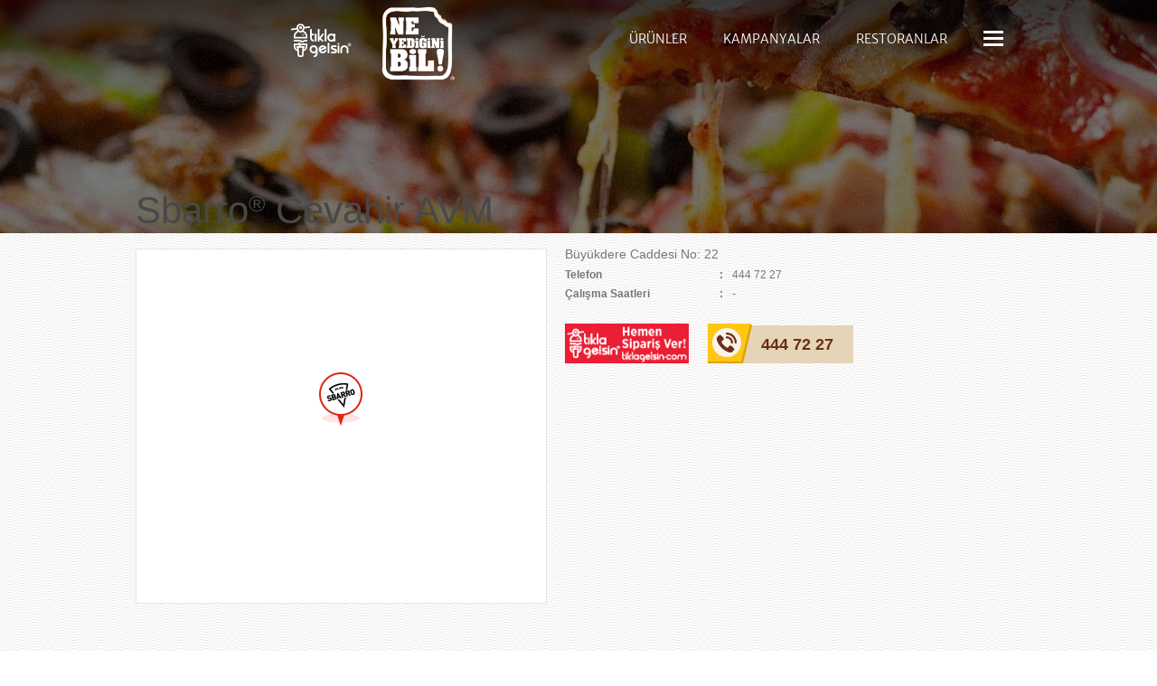

--- FILE ---
content_type: text/html; charset=utf-8
request_url: https://www.sbarro.com.tr/restoranlar-subeler/istanbul-avrupa/sisli/cevahir-avm
body_size: 9412
content:
<!DOCTYPE html>

<html lang="tr" class="no-js">
<head>
<meta charset="utf-8">

<!-- Seo -->
<title>Sbarro® Cevahir AVM | Online Sipariş Ver</title>
<script type="text/javascript">
    var dataLayer = [];
</script>

<!-- Anti-flicker snippet -->
<style>
    .async-hide {
        opacity: 0 !important
    }
</style>
<script type="text/plain">
    (function (a, s, y, n, c, h, i, d, e) {
    s.className += ' ' + y; h.start = 1 * new Date;
    h.end = i = function () { s.className = s.className.replace(RegExp(' ?' + y), '') };
    (a[n] = a[n] || []).hide = h; setTimeout(function () { i(); h.end = null }, c); h.timeout = c;
    })(window, document.documentElement, 'async-hide', 'dataLayer', 4000,
    { 'GTM-52HD5J7': true });
</script>
<!-- End Anti-flicker snippet -->
<!-- Google Tag Manager -->
<script type="text/plain" data-cookiecategory="analytics">
    (function (w, d, s, l, i) {
    w[l] = w[l] || []; w[l].push({
    'gtm.start':
    new Date().getTime(), event: 'gtm.js'
    }); var f = d.getElementsByTagName(s)[0],
    j = d.createElement(s), dl = l != 'dataLayer' ? '&l=' + l : ''; j.async = true; j.src =
    'https://www.googletagmanager.com/gtm.js?id=' + i + dl; f.parentNode.insertBefore(j, f);
    })(window, document, 'script', 'dataLayer', 'GTM-52HD5J7');
</script>
<!-- End Google Tag Manager -->
<meta name="description" content="Sbarro Cevahir AVM restoranı çalışma saatlerine, adres ve telefonla sipariş hattı bilgilerine bu sayfadan ulaşabilir, hemen online siparişinizi verebilirsiniz.">
<!-- Viewport -->
<meta id="ViewportMeta" name="viewport" content="width=device-width, initial-scale=1.0, user-scalable=no, maximum-scale=1, minimal-ui">
        <!-- Cannonical Url -->
        <link rel="canonical" href="https://www.sbarro.com.tr/restoranlar-subeler/istanbul-avrupa/sisli/cevahir-avm" />


<!-- Icons -->
<link rel="shortcut icon" href="/Assets/Img/favicon.ico" type="image/x-icon">
<link rel="apple-touch-icon-precomposed" href="/Assets/Img/apple-touch-icon.png">
<link rel="apple-touch-icon" sizes="57x57" href="/Assets/Img/apple-touch-icon.png">
<link rel="apple-touch-icon" sizes="114x114" href="/Assets/Img/apple-touch-icon.png">
<!-- Mobile Web App Capable -->
<meta name="mobile-web-app-capable" content="yes">
<meta name="apple-mobile-web-app-capable" content="yes">
<meta name="apple-mobile-web-app-status-bar-style" content="white">

    <meta name="robots" content="index, follow, max-snippet:-1, max-video-preview:-1, max-image-preview:large">
<meta name="google-site-verification" content="gA12jFrp3sVCIYRIpiVd0FmnYfoZoRT1hjUex-ea1RU" />

<!-- Prevent links in standalone web apps opening Mobile Safari -->
<script type="text/javascript">
    (function (document, navigator, standalone) {
        // prevents links from apps from oppening in mobile safari
        // this javascript must be the first script in your head
        if ((standalone in navigator) && navigator[standalone]) {
            var curnode, location = document.location, stop = /^(a|html)$/i;
            document.addEventListener('click', function (e) {
                curnode = e.target;
                while (!(stop).test(curnode.nodeName)) {
                    curnode = curnode.parentNode;
                }
                // Condidions to do this only on links to your own app
                // if you want all links, use if('href' in curnode) instead.
                if ('href' in curnode && (curnode.href.indexOf('http') || ~curnode.href.indexOf(location.host))) {
                    e.preventDefault();
                    location.href = curnode.href;
                }
            }, false);
        }
    })(document, window.navigator, 'standalone');
</script>

<!-- Css:Main -->
<link href="/assets/css/main.min.css?v=d0vaYidZMda-I8gczMmNcaIIGcsrH36peunrc52V8gk1" rel="stylesheet"/>


<!-- Js:Head Scripts, contains Modernizr & BrowserDetect -->
<script src="/assets/js/head.min.js?v=CoKabaFYq8MBroqVgTENnKIM2XxEcDCFUT9RY3Xksw01"></script>


<script type="text/javascript">
    function changeLanguage(language) {
        Cookies.set('language', language, { expires: 360 });
        window.location.href = "/";
    }

</script>

	
	<link href='https://unpkg.com/maplibre-gl@2.1.9/dist/maplibre-gl.css' rel='stylesheet' />
	<link href="https://unpkg.com/leaflet@1.5.1/dist/leaflet.css" rel="stylesheet" />
	<link href='https://cdnjs.cloudflare.com/ajax/libs/leaflet.markercluster/1.4.1/MarkerCluster.css' rel='stylesheet' />
	<link href='https://cdnjs.cloudflare.com/ajax/libs/leaflet.markercluster/1.4.1/MarkerCluster.Default.css' rel='stylesheet' />

	<link rel="stylesheet" href="/Assets/Css/cookieconsent.css" media="print" onload="this.media='all'">
</head>
<body class="sub-page">
<!-- Google Tag Manager (noscript) -->
<noscript>
	<iframe src="https://www.googletagmanager.com/ns.html?id=GTM-52HD5J7"
			height="0" width="0" style="display:none;visibility:hidden"></iframe>
</noscript>
<!-- End Google Tag Manager (noscript) -->

	<div id="siteViewport" class="site-viewport">

<header class="site-header">
    <div class="container">
        <div class="logo">
                <a href="/">Sbarro - Nefis İtalyan Lezzetleri</a>
        </div>
        <div class="order-now">
            <a href="https://www.tiklagelsin.com/sbarro" target="_blank">
                <span>
                    <img src="/Assets/Img/tiklagelsin-img-logo.png" class="active" alt="Tıklagelsin" />
                    <img src="/Assets/Img/tiklagelsin-img-logo.png" alt="Tıklagelsin" />
                </span>
            </a>
        </div>
        <div class="ne-yedigini-bil-top">
            <a href="https://www.neyediginibil.com/" target="_blank"><img src="/Assets/Img/NYB_Logo-02.png" alt="Ne Yediğini Bil!" /></a>
        </div>
        <div class="navigation-menu">
            <div class="menu-wrapper">
                <button type="button" class="menu-close hidden-md hidden-lg"><span></span></button>
                <nav class="nav" role="menu">
                    <ul>
                                    <li class="product-menu">


<a href="/urunler">ÜRÜNLER</a>
                                                <div class="sub">
                                                    <ul>
                                                            <li>
<a href="/urunler/pizzalar"><img src="/cmsfiles/categories/urunler/pizzalar-icon.jpg?v=113" alt="Pizzalar" /><span>Pizzalar</span></a>                                                            </li>
                                                            <li>
<a href="/urunler/turka-serisi"><img src="/cmsfiles/categories/urunler/turka-serisi-icon.jpg?v=113" alt="Turka Serisi" /><span>Turka Serisi</span></a>                                                            </li>
                                                            <li>
<a href="/urunler/makarnalar"><img src="/cmsfiles/categories/urunler/makarnalar-icon.jpg?v=113" alt="Makarnalar" /><span>Makarnalar</span></a>                                                            </li>
                                                            <li>
<a href="/urunler/ek-urunler"><img src="/cmsfiles/categories/urunler/ek-urunler-icon.jpg?v=113" alt="Ek Ürünler" /><span>Ek Ürünler</span></a>                                                            </li>
                                                            <li>
<a href="/urunler/tatlilar"><img src="/cmsfiles/categories/urunler/tatlilar-icon-1.jpg?v=113" alt="Tatlılar" /><span>Tatlılar</span></a>                                                            </li>
                                                            <li>
<a href="/urunler/icecekler"><img src="/cmsfiles/categories/urunler/icecekler-icon-1.jpg?v=113" alt="İçecekler" /><span>İçecekler</span></a>                                                            </li>
                                                    </ul>
                                                </div>
                                    </li>
                                    <li >


<a href="/kampanyalar-ve-promosyonlar">KAMPANYALAR</a>
                                    </li>
                                    <li >


<a href="/restoranlar-subeler">RESTORANLAR</a>
                                    </li>
                                    <li class="mobile-menu accordion">


<a href="/hakkimizda"><span class="icon"></span><span class="title">HAKKIMIZDA</span></a>
                                                <div class="sub">
<a href="/hakkimizda">HAKKIMIZDA</a>                                                    <ul>
                                                            <li>
<a href="/hakkimizda/tab-gida-hakkinda">TAB Gıda Hakkında</a>                                                            </li>
                                                            <li>
<a href="/oduller">Ödüller</a>                                                            </li>
                                                            <li>
<a href="/hakkimizda/insan-kaynaklari">İnsan Kaynakları</a>                                                            </li>
                                                            <li>
<a href="/hakkimizda/franchising">Franchising</a>                                                            </li>
                                                            <li>
<a href="/hakkimizda/basin-odasi/2020">Basın Odası</a>                                                            </li>
                                                            <li>
<a href="/hakkimizda/istek-ve-onerileriniz">İstek ve Önerileriniz</a>                                                            </li>
                                                            <li>
<a href="/hakkimizda/iletisim">İletişim</a>                                                            </li>
                                                    </ul>
                                                </div>
                                    </li>
                    </ul>
                </nav>
            </div>
        </div>
    </div>
</header>
		
<div class="container">
	<div id="restaurantsContent" class="restaurants-content">
				<div class="restaurant-detail">
					<link href="//www.tiklagelsin.com/assets/order-now/btn-order-now.css" rel="stylesheet">
					<h1 class="page-heading fancy-heading">
						<span>Sbarro<sup>®</sup> Cevahir AVM</span>
					</h1>
					<div class="restaurant-map">
						<div class="map-content" id="detailmap"></div>
					</div>
					<div class="restaurant-content">
						<p>B&#252;y&#252;kdere Caddesi No: 22</p>
						<dl class="dl-horizontal">
							<dt>Telefon</dt>
							<dd>444 72 27</dd>
							<dt>
								Çalışma Saatleri
							</dt>
							<dd> - </dd>
													</dl>
						<div class="buttons">
							<a href="https://www.tiklagelsin.com/sbarro" target="_blank" class="tiklagelsin-order-now"><img src="/Assets/Img/hemen-siparis-ver.png" /></a>
							<a href="tel:4447227" class="call-us-now"><span>444 72 27</span></a>
						</div>
					</div>
				</div>
				<script type="application/ld+json">
					{"@context":"http://schema.org","@type":"Restaurant","name":"Sbarro®","image":"https://www.sbarro.com.tr/assets/Img/logo.png","logo":"","url":"https://www.sbarro.com.tr/","telephone":"444 72 27","openingHoursSpecification":[{"@type":"OpeningHoursSpecification","dayOfWeek":"Monday","opens":null,"closes":null},{"@type":"OpeningHoursSpecification","dayOfWeek":"Tuesday","opens":null,"closes":null},{"@type":"OpeningHoursSpecification","dayOfWeek":"Wednesday","opens":null,"closes":null},{"@type":"OpeningHoursSpecification","dayOfWeek":"Thursday","opens":null,"closes":null},{"@type":"OpeningHoursSpecification","dayOfWeek":"Friday","opens":null,"closes":null}],"address":{"@type":"PostalAddress","streetAddress":"Büyükdere Caddesi No: 22","addressLocality":"İstanbul Avrupa","addressRegion":"İstanbul Avrupa","postalCode":"","addressCountry":"TR"},"geo":{"@type":"GeoCoordinates","latitude":"41,063481","longitude":"28,991848"}}
				</script>
	</div>
</div>



<footer class="site-footer">
    <div class="container">
        <div class="left-col">
            <div class="products">
                <h3>Ürünler</h3>
                <!--Accordion Menu Start-->
                <ul class="accordion-list">
                        <li>
                            <a class="footeraccordion">Pizzalar</a>
                            <div class="menu-panel">
                                <!-- Direkt kategoriye bağlı ürünler -->

                                <!-- Kategori altındaki kategoriye tanımlı ürünler -->
                                    <ul>
                                            <li>
                                                <a class="footeraccordion">Eko Pizzalar</a>
                                                <div class="submenu-panel">
                                                        <ul class="submenu-panel-list">
                                                                <li><a href="/urunler/pizzalar/eko-pizzalar/eko-sucuklu-pizza"><span>Eko Sucuklu Pizza</span></a></li>
                                                                <li><a href="/urunler/pizzalar/tavuklu-pizza"><span>Margarita Pizza</span></a></li>
                                                        </ul>
                                                </div>
                                            </li>
                                            <li>
                                                <a class="footeraccordion">Gurme Pizzalar</a>
                                                <div class="submenu-panel">
                                                        <ul class="submenu-panel-list">
                                                                <li><a href="/urunler/pizzalar/gurme-pizzalar/4-peynirli-pizza"><span>4 Peynirli Pizza</span></a></li>
                                                                <li><a href="/urunler/pizzalar/gurme-pizzalar/barbeku-tavuklu-pizza"><span>Barbekü Tavuklu Pizza</span></a></li>
                                                                <li><a href="/urunler/pizzalar/supreme-pizza"><span>Supreme Pizza</span></a></li>
                                                                <li><a href="/urunler/pizzalar/en-sevdiginiz-pizzalar/pepperonili-pizza"><span>Pepperoni Pizza</span></a></li>
                                                                <li><a href="/urunler/pizzalar/gurme-pizzalar/gennaro-pizza"><span>Gennaro Pizza</span></a></li>
                                                                <li><a href="/urunler/pizzalar/gurme-pizzalar/gurme-sucuklu-pizza"><span>Gurme Sucuklu Pizza</span></a></li>
                                                        </ul>
                                                </div>
                                            </li>
                                            <li>
                                                <a class="footeraccordion">En Sevdiğiniz Pizzalar</a>
                                                <div class="submenu-panel">
                                                        <ul class="submenu-panel-list">
                                                                <li><a href="/urunler/pizzalar/en-sevdiginiz-pizzalar/gamer-pizza"><span>Gamer Pizza</span></a></li>
                                                                <li><a href="/urunler/pizzalar/en-sevdiginiz-pizzalar/sucuklu-favori-pizza"><span>Sucuklu Favori Pizza</span></a></li>
                                                                <li><a href="/urunler/pizzalar/mevsim-pizza"><span>Etli Karışık Pizza</span></a></li>
                                                                <li><a href="/urunler/pizzalar/en-sevdiginiz-pizzalar/karisik-sosisli-pizza"><span>Karışık Sosisli Pizza</span></a></li>
                                                                <li><a href="/urunler/pizzalar/en-sevdiginiz-pizzalar/akdeniz-pizza"><span>Akdeniz Pizza</span></a></li>
                                                        </ul>
                                                </div>
                                            </li>
                                            <li>
                                                <a class="footeraccordion">Spesiyal Pizzalar</a>
                                                <div class="submenu-panel">
                                                        <ul class="submenu-panel-list">
                                                                <li><a href="/urunler/pizzalar/sosis-ve-pepperoni-stuffed-pizza"><span>Sosis ve Pepperoni Stuffed Pizza</span></a></li>
                                                                <li><a href="/urunler/pizzalar/sucuklu-stuffed-pizza"><span>Sucuklu Stuffed Pizza</span></a></li>
                                                                <li><a href="/urunler/pizzalar/supreme-stuffed-pizza"><span>Supreme Stuffed Pizza</span></a></li>
                                                        </ul>
                                                </div>
                                            </li>
                                    </ul>
                            </div>
                        </li>
                        <li>
                            <a class="footeraccordion">Turka Serisi</a>
                            <div class="menu-panel">
                                <!-- Direkt kategoriye bağlı ürünler -->
                                        <ul class="submenu-panel-list">
                                                <li><a href="/urunler/turka-serisi/turka-kiymali-pide"><span>Turka Kıymalı Pide</span></a></li>
                                                <li><a href="/urunler/turka-serisi/turka-kusbasili-pide"><span>Turka Kuşbaşılı Pide</span></a></li>
                                                <li><a href="/urunler/turka-serisi/turka-kusbasili-kasarli-pide"><span>Turka Kuşbaşılı Kaşarlı Pide</span></a></li>
                                                <li><a href="/urunler/turka-serisi/turka-tavuklu-kasarli-pide"><span>Turka Tavuklu Kaşarlı Pide</span></a></li>
                                                <li><a href="/urunler/turka-serisi/turka-karisik-pide"><span>Turka Karışık Pide</span></a></li>
                                                <li><a href="/urunler/turka-serisi/turka-kiymali-patatesli-pide"><span>Turka Kıymalı Patatesli Pide</span></a></li>
                                                <li><a href="/urunler/turka-serisi/turka-sucuklu-kasarli-pide"><span>Turka Sucuklu Kaşarlı Pide</span></a></li>
                                                <li><a href="/urunler/turka-serisi/turka-kasarli-pide"><span>Turka Kaşarlı Pide</span></a></li>
                                                <li><a href="/urunler/turka-serisi/turka-ispanakli-pide"><span>Turka Ispanaklı Pide</span></a></li>
                                                <li><a href="/urunler/turka-serisi/turka-patatesli-pide"><span>Turka Patatesli Pide</span></a></li>
                                                <li><a href="/urunler/turka-serisi/lahmacun"><span>Lahmacun</span></a></li>
                                        </ul>

                                <!-- Kategori altındaki kategoriye tanımlı ürünler -->
                            </div>
                        </li>
                        <li>
                            <a class="footeraccordion">Makarnalar</a>
                            <div class="menu-panel">
                                <!-- Direkt kategoriye bağlı ürünler -->
                                        <ul class="submenu-panel-list">
                                                <li><a href="/urunler/makarnalar/penne-arrabbiata"><span>Penne Arrabbiata</span></a></li>
                                                <li><a href="/urunler/makarnalar/kremali-mantarli-penne"><span>Kremalı Mantarlı Penne</span></a></li>
                                                <li><a href="/urunler/makarnalar/pesto-soslu-makarna"><span>Pesto Soslu Makarna</span></a></li>
                                        </ul>

                                <!-- Kategori altındaki kategoriye tanımlı ürünler -->
                            </div>
                        </li>
                        <li>
                            <a class="footeraccordion">Ek &#220;r&#252;nler</a>
                            <div class="menu-panel">
                                <!-- Direkt kategoriye bağlı ürünler -->
                                        <ul class="submenu-panel-list">
                                                <li><a href="/urunler/ek-urunler/efsane-kanatlar"><span>Efsane Kanatlar</span></a></li>
                                                <li><a href="/urunler/ek-urunler/spaghetti"><span>Spaghetti</span></a></li>
                                                <li><a href="/urunler/ek-urunler/ezogelin-corbasi"><span>Ezogelin Çorbası</span></a></li>
                                                <li><a href="/urunler/ek-urunler/firin-patates"><span>Fırın Patates</span></a></li>
                                                <li><a href="/urunler/ek-urunler/mantar-biber"><span>Mantar & Biber</span></a></li>
                                                <li><a href="/urunler/ek-urunler/breadstick"><span>Breadstick</span></a></li>
                                                <li><a href="/urunler/ek-urunler/sucuklu-wrap"><span>Sucuklu Wrap</span></a></li>
                                                <li><a href="/urunler/ek-urunler/sosisli-wrap"><span>Sosisli Wrap</span></a></li>
                                                <li><a href="/urunler/ek-urunler/tavuklu-wrap"><span>Tavuklu Wrap</span></a></li>
                                                <li><a href="/urunler/ek-urunler/ispanakli-wrap"><span>Ispanaklı Wrap</span></a></li>
                                                <li><a href="/urunler/ek-urunler/kova-kanat"><span>Kova Kanat</span></a></li>
                                        </ul>

                                <!-- Kategori altındaki kategoriye tanımlı ürünler -->
                            </div>
                        </li>
                        <li>
                            <a class="footeraccordion">Tatlılar</a>
                            <div class="menu-panel">
                                <!-- Direkt kategoriye bağlı ürünler -->
                                        <ul class="submenu-panel-list">
                                                <li><a href="/urunler/tatlilar/sufle"><span>Sufle</span></a></li>
                                        </ul>

                                <!-- Kategori altındaki kategoriye tanımlı ürünler -->
                            </div>
                        </li>
                        <li>
                            <a class="footeraccordion">İ&#231;ecekler</a>
                            <div class="menu-panel">
                                <!-- Direkt kategoriye bağlı ürünler -->
                                        <ul class="submenu-panel-list">
                                                <li><a href="/urunler/icecekler/coca-cola"><span>Coca-Cola</span></a></li>
                                                <li><a href="/urunler/icecekler/coca-cola-light"><span>Coca-Cola Light</span></a></li>
                                                <li><a href="/urunler/icecekler/sprite"><span>Sprite</span></a></li>
                                                <li><a href="/urunler/icecekler/fanta"><span>Fanta</span></a></li>
                                                <li><a href="/urunler/icecekler/fuse-tea-seftali-limon"><span>Fuse Tea Şeftali/Limon</span></a></li>
                                                <li><a href="/urunler/icecekler/ayran-300ml"><span>Ayran 300ml</span></a></li>
                                                <li><a href="/urunler/icecekler/ayran-200ml"><span>Ayran 200ml</span></a></li>
                                                <li><a href="/urunler/icecekler/su"><span>Su</span></a></li>
                                                <li><a href="/urunler/icecekler/nescafe-sicak-cikolata"><span>NESCAFÉ Sıcak Çikolata</span></a></li>
                                                <li><a href="/urunler/icecekler/dogadan-cay"><span>Doğadan Çay</span></a></li>
                                                <li><a href="/urunler/icecekler/cappy-limonata"><span>Cappy Limonata</span></a></li>
                                                <li><a href="/urunler/icecekler/meyveli-soda"><span>Meyveli Soda</span></a></li>
                                                <li><a href="/urunler/icecekler/sade-soda"><span>Sade Soda</span></a></li>
                                                <li><a href="/urunler/icecekler/nescafe-espresso"><span>NESCAFÉ Espresso</span></a></li>
                                                <li><a href="/urunler/icecekler/nescafe-black"><span>NESCAFÉ Black</span></a></li>
                                                <li><a href="/urunler/icecekler/nescafe-white"><span>NESCAFÉ White</span></a></li>
                                                <li><a href="/urunler/icecekler/nescafe-kopuklu"><span>NESCAFÉ Köpüklü</span></a></li>
                                                <li><a href="/urunler/icecekler/nescafe-vanilla"><span>NESCAFÉ Vanilla</span></a></li>
                                                <li><a href="/urunler/icecekler/nescafe-cappuccino"><span>NESCAFÉ Cappuccino</span></a></li>
                                                <li><a href="/urunler/icecekler/nescafe-mocha"><span>NESCAFÉ Mocha</span></a></li>
                                                <li><a href="/urunler/icecekler/nescafe-latte"><span>NESCAFÉ Latte</span></a></li>
                                        </ul>

                                <!-- Kategori altındaki kategoriye tanımlı ürünler -->
                            </div>
                        </li>
                </ul>
                <!--Accordion Menu End-->
            </div>
            <div class="other">
                <h3>Diğer</h3>
                <ul>
                                <li>
                                    <a href="/acik-restoranlar">
                                        Sbarro<sup>®</sup> Açık Restoranlar
                                    </a>
                                </li>
                                <li>
                                    <a href="/internet-sitesi-aydinlatma-metni">
                                        İnternet Sitesi Aydınlatma Metni
                                    </a>
                                </li>
                                <li>
                                    <a href="/cerez-aydinlatma-metni">
                                        Çerez Aydınlatma Metni
                                    </a>
                                </li>
                                <li>
                                    <a href="/yasal-notlar">
                                        Yasal Notlar
                                    </a>
                                </li>

                    <li><a href="https://e-sirket.mkk.com.tr/esir/Dashboard.jsp#/sirketbilgileri/11258" target="_blank">Bilgi Toplumu Hizmetleri</a></li>
                    <li><a href="/cmsfiles/Galleries/5670/paket-servis-dagitim-alanlari-sbarro.xlsx" target="_blank">Paket Servis Dağıtım Alanları</a></li>
                    <li><a data-cc="c-settings" style="cursor:pointer;">Çerez Ayarları</a></li>
                </ul>
            </div>
            <div class="neyediginibil">
                <h3>Sbarro<sup>®</sup> Lezzetleri Her An Yanında</h3>
                <div class="mobile-stores">
                    <a href="https://apps.apple.com/tr/app/t%C4%B1kla-gelsin/id1534477610?l=tr" target="_blank" id="app-store" class="lazy">App Store</a>
                    <a href="https://play.google.com/store/apps/details?id=com.ataexpress.tiklagelsin" target="_blank" id="google-play" class="lazy">Google Play</a>
                </div>

                <a href="http://www.neyediginibil.com/" target="_blank" id="ne-yedigini-bil" class="lazy">Ne Yediğini Bil</a>
                <a href="https://www.tiklagelsin.com" target="_blank" id="hemen-siparis-ver" class="lazy">Hemen Sipariş Ver! tiklagelsin.com</a>
            </div>
        </div>
        <div class="right-col">
            <div class="social">
                <a target="_blank" href="https://www.facebook.com/SbarroTurkiye" class="facebook" title="Facebook sayfamız">Facebook</a>
                <a target="_blank" href="https://twitter.com/SbarroTR" class="twitter" title="Twitter hesabımız">Twitter</a>
                
                <a target="_blank" href="https://www.instagram.com/sbarroturkiye/" class="instagram" title="Instagram sayfamız">Instagram</a>
                <a target="_blank" href="http://www.youtube.com/user/sbarroturkiye" class="youtube" title="Youtube kanalımız">Youtube</a>
            </div>
            <div class="copyright">
                <div class="logos">
                    <!--<a href="http://www.tabfoods.com/" target="_blank" class="tfi"></a>-->
                    <a href="https://www.tabgida.com.tr/" target="_blank" class="tab"></a>
                </div>
                <div class="content">
                    <p>
                        Copyright 2026 © Tab Gıda <br />
                        Tüm hakları saklıdır. Sbarro<sup>®</sup> International, Sbarro<sup>®</sup> markası ve ambleminin tek sahibidir. TAB Gıda, Ne Yediğini Bil markası ve ambleminin tek hak sahibidir.
                    </p>
                    <p>
                        TAB Gıda Sanayi ve Ticaret A.Ş. markaları; Ara Gelsin sipariş hattı, Tıkla Gelsin web sitesi, Sodexo Plus, Burger King Türkiye ve Popeyes Türkiye Facebook Messenger Bot, Tıkla Gelsin Mobil Uygulama ve Yemek Sepeti uygulaması dışında hiçbir platformdan sipariş almamaktadır. Farklı platformlardan verilen siparişlerle ilgili sorumluluk TAB Gıda Sanayi ve Ticaret A.Ş.'ye ait değildir.
                    </p>
                </div>
            </div>
            <div class="footer-brand-link">
                <a href="https://www.burgerking.com.tr/" target="_blank">Burger King</a> | <a href="https://www.popeyes.com.tr/" target="_blank">Popeyes</a> | <a href="https://www.arbys.com.tr/" target="_blank">Arby's</a> | <a href="https://www.subway.com.tr/" target="_blank">Subway</a> | <a href="https://www.ustadonerci.com/" target="_blank">Usta Dönerci</a> | <a href="https://www.ustapideci.com.tr/" target="_blank">Usta Pideci</a> | <a href="https://www.tabfoods.com/tr" target="_blank">Tab Gıda Yatırımları (TFI)</a>
            </div>
        </div>
    </div>
</footer>

    <script>
        var acc = document.getElementsByClassName("footeraccordion");
        var i;

        for (i = 0; i < acc.length; i++) {
            acc[i].addEventListener("click", function () {
                this.classList.toggle("active");
                var panel = this.nextElementSibling;
                if (panel.style.display === "block") {
                    panel.style.display = "none";
                } else {
                    panel.style.display = "block";
                }
            });
        }

        var btn = document.getElementsByClassName("detail-expand");
        if (btn.length > 0) {
            btn[0].addEventListener("click", function (e) {
                this.expand = !this.expand;
                this.expand ? btn[0].innerHTML = "Daha az..." : btn[0].innerHTML = "Daha fazla...";
                document.getElementsByClassName("smalldesc")[0].classList.toggle("bigdesc");
            });
        }
        
    </script>




			<div class="bg-image" style="background-image: url(/assets/img/bg-header-image.jpg?v=113)"></div>
	</div>

	<script src="/assets/js/library/jquery-3.6.0.min.js?v=113"></script>
	<script src="/assets/js/library/js-cookie/js.cookie-2.2.1.min.js?v=113"></script>
	<script src="/assets/js/vendor.min.js?v=9o9Oz70huHqJw1Fb1jRD2hFoOGLp_De3-H5YPoxgLqY1"></script>

	
	<script src="/assets/js/main.min.js?v=4asjd8knnmxb-W2wvWAxfxIGkrlWRGnFekU9hjH0Cxw1"></script>

<!-- Css:IE8- -->
<!--[if lt IE 9]>
<link href="/assets/old-browser-alert/old-browser-alert.min.css" rel="stylesheet" />
<script src="/assets/old-browser-alert/old-browser-alert.js"></script>
<![endif]-->
<script type="application/ld+json">
    {
    "@type": "Organization",
    "@context": "http://schema.org",
    "name": "Sbarro®",
    "url" : "https://www.sbarro.com.tr/",
    "logo": "https://www.sbarro.com.tr/assets/img/logo.png?v=2",
    "telephone" : "444-72-27",
    "contactPoint": [
    {
    "@type": "ContactPoint",
    "telephone" : "444-72-27",
    "contactType" : "Contact"
    }
    ],
    "address": {
    "@type": "PostalAddress",
    "addressLocality" : "İstanbul",
    "addressRegion" : "TR",
    "streetAddress" : "Dikilitaş Mahallesi Emirhan Caddesi No:109 Beşiktaş / İstanbul"
    },
    "sameAs": [
    "https://www.facebook.com/SbarroTurkiye",
    "https://twitter.com/SbarroTR",
    "https://www.instagram.com/sbarroturkiye/",
    "http://www.youtube.com/user/sbarroturkiye"
    ]
    }
</script>
    <script type="application/ld+json">
        {"@context":"http://schema.org","@type":"WebPage","url":"https://www.sbarro.com.tr/restoranlar-subeler/istanbul-avrupa/sisli/cevahir-avm","name":"Sbarro® Cevahir AVM | Online Sipariş Ver","description":"Sbarro Cevahir AVM restoranı çalışma saatlerine, adres ve telefonla sipariş hattı bilgilerine bu sayfadan ulaşabilir, hemen online siparişinizi verebilirsiniz."};
    </script>

<!-- srv: .62 -->


<script>
    function getLang() {
        var currentLang = 'tr';
        if (Cookies.get('language') !== undefined)
            currentLang = Cookies.get('language');

        return currentLang;
    }
    // animasyonlu tıklagelsin logosu
    $(document).ready(function () {
        if (getLang() === "en")
            $('.order-now').css('background-image', 'url(/Assets/Img/sprite-en.png)');
    });
</script>

	
	<script src='https://unpkg.com/maplibre-gl@2.1.9/dist/maplibre-gl.js'></script>
	<script src="https://unpkg.com/leaflet@1.5.1/dist/leaflet.js"></script>
	<script src='https://cdnjs.cloudflare.com/ajax/libs/leaflet.markercluster/1.4.1/leaflet.markercluster.js'></script>

	<script id="MapboxAppJs" src="/Assets/Js/restaurants-map/restaurants-map.min.js?v=b7DsUs73EwueJzIbkhFsfZ0OsRGxToRSNWpJeItIWoA1"
			data-json="/Restaurants/GetRestaurants/"
			data-city="İstanbul Avrupa"
			data-county="Şişli"
			data-location="[41.063481,28.991848]"></script>


	<script src="/assets/js/custom.min.js?v=B37X93yWCeHZBXBAWV93uQ2oms0ZuxpRsBLwzrj3fMc1"></script>

	<script defer src="/Assets/Js/cookieconsent.js"></script>
	<!-- Cookie consent config script -->
	<script defer src="/Assets/Js/cookieconsent-config.js"></script>

</body>
</html>

--- FILE ---
content_type: text/css
request_url: https://www.sbarro.com.tr/Assets/Css/cookieconsent.css
body_size: 6492
content:
:root {
	--cc-bg: #fff;
	--cc-text: #2d4156;
	--cc-btn-primary-bg: #2d4156;
	--cc-btn-primary-text: var(--cc-bg);
	--cc-btn-primary-hover-bg: #1d2e38;
	--cc-btn-secondary-bg: #eaeff2;
	--cc-btn-secondary-text: var(--cc-text);
	--cc-btn-secondary-hover-bg: #d8e0e6;
	--cc-toggle-bg-off: #919ea6;
	--cc-toggle-bg-on: var(--cc-btn-primary-bg);
	--cc-toggle-bg-readonly: #d5dee2;
	--cc-toggle-knob-bg: #fff;
	--cc-toggle-knob-icon-color: #ecf2fa;
	--cc-block-text: var(--cc-text);
	--cc-cookie-category-block-bg: #f0f4f7;
	--cc-cookie-category-block-bg-hover: #e9eff4;
	--cc-section-border: #f1f3f5;
	--cc-cookie-table-border: #e9edf2;
	--cc-overlay-bg: rgba(4,6,8,.5);
	--cc-webkit-scrollbar-bg: #cfd5db;
	--cc-webkit-scrollbar-bg-hover: #9199a0
}

.c_darkmode {
	--cc-bg: #181b1d;
	--cc-text: #d8e5ea;
	--cc-btn-primary-bg: #a6c4dd;
	--cc-btn-primary-text: #000;
	--cc-btn-primary-hover-bg: #c2dff7;
	--cc-btn-secondary-bg: #33383c;
	--cc-btn-secondary-text: var(--cc-text);
	--cc-btn-secondary-hover-bg: #3e454a;
	--cc-toggle-bg-off: #667481;
	--cc-toggle-bg-on: var(--cc-btn-primary-bg);
	--cc-toggle-bg-readonly: #454c54;
	--cc-toggle-knob-bg: var(--cc-cookie-category-block-bg);
	--cc-toggle-knob-icon-color: var(--cc-bg);
	--cc-block-text: #b3bfc5;
	--cc-cookie-category-block-bg: #23272a;
	--cc-cookie-category-block-bg-hover: #2b3035;
	--cc-section-border: #292d31;
	--cc-cookie-table-border: #2b3035;
	--cc-webkit-scrollbar-bg: #667481;
	--cc-webkit-scrollbar-bg-hover: #9199a0
}

.cc_div *, .cc_div :hover, .cc_div :before, .cc_div :after {
	-webkit-box-sizing: border-box;
	box-sizing: border-box;
	float: none;
	font-style: inherit;
	font-variant: normal;
	font-weight: inherit;
	font-family: inherit;
	line-height: 1.2;
	font-size: 1em;
	transition: none;
	animation: none;
	margin: 0;
	padding: 0;
	text-transform: none;
	letter-spacing: unset;
	color: inherit;
	background: none;
	border: none;
	border-radius: unset;
	box-shadow: none;
	text-decoration: none;
	text-align: left;
	visibility: unset;
	height: auto;
	vertical-align: baseline
}

.cc_div {
	font-size: 16px;
	font-weight: 400;
	font-family: -apple-system,BlinkMacSystemFont,"Segoe UI",Roboto,sans-serif,"Apple Color Emoji","Segoe UI Emoji","Segoe UI Symbol";
	-webkit-font-smoothing: antialiased;
	-moz-osx-font-smoothing: grayscale;
	text-rendering: optimizeLegibility;
	color: #2d4156;
	color: var(--cc-text)
}

.cc_div .c-bn, .cc_div .b-tl, #s-ttl, #c-ttl, #s-bl td:before {
	font-weight: 600
}

#cm, #s-inr, .cc_div .c-bl, .cc_div .b-tl, #s-bl .act .b-acc {
	border-radius: .35em
}

#s-bl .act .b-acc {
	border-top-left-radius: 0;
	border-top-right-radius: 0
}

.cc_div input, .cc_div button, .cc_div a {
	-webkit-appearance: none;
	-moz-appearance: none;
	appearance: none
}

.cc_div a {
	border-bottom: 1px solid
}

.cc_div a:hover {
	text-decoration: none;
	border-color: transparent
}

.c--anim #cm, .c--anim #s-cnt, .c--anim #s-inr, #cs-ov, #cm-ov {
	transition: visibility .25s linear,opacity .25s ease,transform .25s ease !important
}

.c--anim .c-bn {
	transition: background-color .25s ease !important
}

.c--anim #cm.bar.slide, .c--anim .bar.slide #s-inr {
	transition: visibility .4s ease,opacity .4s ease,transform .4s ease !important
}

.c--anim #cm.bar.slide + #cm-ov, .c--anim .bar.slide + #cs-ov {
	transition: visibility .4s ease,opacity .4s ease,transform .4s ease !important
}

#cm.bar.slide, .cc_div .bar.slide #s-inr {
	transform: translateX(100%);
	opacity: 1
}

#cm.bar.top.slide, .cc_div .bar.left.slide #s-inr {
	transform: translateX(-100%);
	opacity: 1
}

#cm.slide, .cc_div .slide #s-inr {
	transform: translateY(1.6em)
}

#cm.top.slide {
	transform: translateY(-1.6em)
}

#cm.bar.slide {
	transform: translateY(100%)
}

#cm.bar.top.slide {
	transform: translateY(-100%)
}

.show--consent .c--anim #cm, .show--consent .c--anim #cm.bar, .show--settings .c--anim #s-inr, .show--settings .c--anim .bar.slide #s-inr {
	opacity: 1;
	transform: scale(1);
	visibility: visible !important
}

.show--consent .c--anim #cm.box.middle, .show--consent .c--anim #cm.cloud.middle {
	transform: scale(1) translateY(-50%)
}

.show--settings .c--anim #s-cnt {
	visibility: visible !important
}

.force--consent.show--consent .c--anim #cm-ov, .show--settings .c--anim #cs-ov {
	visibility: visible !important;
	opacity: 1 !important
}

#cm {
	font-family: inherit;
	padding: 1.1em 1.8em 1.4em;
	position: fixed;
	z-index: 1;
	background: #fff;
	background: var(--cc-bg);
	max-width: 24.2em;
	width: 100%;
	bottom: 1.25em;
	right: 1.25em;
	box-shadow: 0 .625em 1.875em #000;
	box-shadow: 0 .625em 1.875em rgba(2,2,3,0.28);
	opacity: 0;
	visibility: hidden;
	transform: scale(.95);
	line-height: initial
}

#cc_div #cm {
	display: block !important
}

#c-ttl {
	margin-bottom: .7em;
	font-size: 1.05em
}

.cloud #c-ttl {
	margin-top: -.15em
}

#c-txt {
	font-size: .9em;
	line-height: 1.5em
}

.cc_div #c-bns {
	display: flex;
	justify-content: space-between;
	margin-top: 1.4em
}

.cc_div .c-bn {
	color: #40505a;
	color: var(--cc-btn-secondary-text);
	background: #e5ebef;
	background: var(--cc-btn-secondary-bg);
	padding: 1em 1.7em;
	display: inline-block;
	cursor: pointer;
	font-size: .82em;
	-moz-user-select: none;
	-khtml-user-select: none;
	-webkit-user-select: none;
	-o-user-select: none;
	user-select: none;
	text-align: center;
	border-radius: 4px;
	flex: 1
}

#c-bns button + button, #s-cnt button + button, #s-c-bn {
	float: right;
	margin-left: 1em
}

#s-cnt #s-rall-bn {
	float: none
}

#cm .c_link:hover, #cm .c_link:active, #s-cnt button + button:hover, #s-cnt button + button:active, #s-c-bn:active, #s-c-bn:hover {
	background: #d8e0e6;
	background: var(--cc-btn-secondary-hover-bg)
}

#s-cnt {
	position: fixed;
	top: 0;
	left: 0;
	width: 100%;
	z-index: 101;
	display: table;
	height: 100%;
	visibility: hidden
}

#s-bl {
	outline: none
}

#s-bl .title {
	margin-top: 1.4em
}

#s-bl .title:first-child {
	margin-top: 0
}

#s-bl .b-bn {
	margin-top: 0
}

#s-bl .b-acc .p {
	margin-top: 0;
	padding: 1em
}

#s-cnt .b-bn .b-tl {
	display: block;
	font-family: inherit;
	font-size: .95em;
	width: 100%;
	position: relative;
	padding: 1.3em 6.4em 1.3em 2.7em;
	background: none;
	transition: background-color .25s ease
}

#s-cnt .b-bn .b-tl.exp {
	cursor: pointer
}

#s-cnt .act .b-bn .b-tl {
	border-bottom-right-radius: 0;
	border-bottom-left-radius: 0
}

#s-cnt .b-bn .b-tl:active, #s-cnt .b-bn .b-tl:hover {
	background: #e9eff4;
	background: var(--cc-cookie-category-block-bg-hover)
}

#s-bl .b-bn {
	position: relative
}

#s-bl .c-bl {
	padding: 1em;
	margin-bottom: .5em;
	border: 1px solid #f1f3f5;
	border-color: var(--cc-section-border);
	transition: background-color .25s ease
}

#s-bl .c-bl:hover {
	background: #f0f4f7;
	background: var(--cc-cookie-category-block-bg)
}

#s-bl .c-bl:last-child {
	margin-bottom: .5em
}

#s-bl .c-bl:first-child {
	transition: none;
	padding: 0;
	margin-top: 0;
	border: none;
	margin-bottom: 2em
}

#s-bl .c-bl:not(.b-ex):first-child:hover {
	background: transparent;
	background: unset
}

#s-bl .c-bl.b-ex {
	padding: 0;
	border: none;
	background: #f0f4f7;
	background: var(--cc-cookie-category-block-bg);
	transition: none
}

#s-bl .c-bl.b-ex + .c-bl {
	margin-top: 2em
}

#s-bl .c-bl.b-ex + .c-bl.b-ex {
	margin-top: 0
}

#s-bl .c-bl.b-ex:first-child {
	margin-bottom: 1em;
	margin-bottom: .5em
}

#s-bl .b-acc {
	max-height: 0;
	overflow: hidden;
	padding-top: 0;
	margin-bottom: 0;
	display: none
}

#s-bl .act .b-acc {
	max-height: 100%;
	display: block;
	overflow: hidden
}

#s-cnt .p {
	font-size: .9em;
	line-height: 1.5em;
	margin-top: .85em;
	color: #2d4156;
	color: var(--cc-block-text)
}

.cc_div .b-tg .c-tgl:disabled {
	cursor: not-allowed
}

#c-vln {
	display: table-cell;
	vertical-align: middle;
	position: relative
}

#cs {
	padding: 0 1.7em;
	width: 100%;
	position: fixed;
	left: 0;
	right: 0;
	top: 0;
	bottom: 0;
	height: 100%
}

#s-inr {
	height: 100%;
	position: relative;
	max-width: 45em;
	margin: 0 auto;
	transform: scale(.96);
	opacity: 0;
	padding-top: 4.75em;
	padding-bottom: 4.75em;
	position: relative;
	height: 100%;
	overflow: hidden;
	visibility: hidden;
	box-shadow: rgba(3,6,9,.26) 0 13px 27px -5px
}

#s-inr, #s-hdr, #s-bns {
	background: #fff;
	background: var(--cc-bg)
}

#s-bl {
	overflow-y: auto;
	overflow-y: overlay;
	overflow-x: hidden;
	height: 100%;
	padding: 1.3em 2.1em;
	display: block;
	width: 100%
}

#s-bns {
	position: absolute;
	bottom: 0;
	left: 0;
	right: 0;
	padding: 1em 2.1em;
	border-top: 1px solid #f1f3f5;
	border-color: var(--cc-section-border);
	height: 4.75em
}

.cc_div .cc-link {
	color: #253b48;
	color: var(--cc-btn-primary-bg);
	border-bottom: 1px solid #253b48;
	border-color: var(--cc-btn-primary-bg);
	display: inline;
	padding-bottom: 0;
	text-decoration: none;
	cursor: pointer;
	font-weight: 600
}

.cc_div .cc-link:hover, .cc_div .cc-link:active {
	border-color: transparent
}

#c-bns button:first-child, #s-bns button:first-child {
	color: #fff;
	color: var(--cc-btn-primary-text);
	background: #253b48;
	background: var(--cc-btn-primary-bg)
}

#c-bns.swap button:first-child {
	color: #40505a;
	color: var(--cc-btn-secondary-text);
	background: #e5ebef;
	background: var(--cc-btn-secondary-bg)
}

#c-bns.swap button:last-child {
	color: #fff;
	color: var(--cc-btn-primary-text);
	background: #253b48;
	background: var(--cc-btn-primary-bg)
}

.cc_div .b-tg .c-tgl:checked ~ .c-tg {
	background: #253b48;
	background: var(--cc-toggle-bg-on)
}

#c-bns button:first-child:active, #c-bns button:first-child:hover, #s-bns button:first-child:active, #s-bns button:first-child:hover, #c-bns.swap button:last-child:active, #c-bns.swap button:last-child:hover {
	background: #1d2e38;
	background: var(--cc-btn-primary-hover-bg)
}

#c-bns.swap button:first-child:active, #c-bns.swap button:first-child:hover {
	background: #d8e0e6;
	background: var(--cc-btn-secondary-hover-bg)
}

#s-hdr {
	position: absolute;
	top: 0;
	width: 100%;
	display: table;
	padding: 0 2.1em;
	height: 4.75em;
	vertical-align: middle;
	z-index: 2;
	border-bottom: 1px solid #f1f3f5;
	border-color: var(--cc-section-border)
}

#s-ttl {
	display: table-cell;
	vertical-align: middle;
	font-size: 1em
}

#s-c-bn {
	padding: 0;
	width: 1.7em;
	height: 1.7em;
	font-size: 1.45em;
	margin: 0;
	font-weight: initial;
	position: relative;
	overflow: hidden
}

#s-c-bnc {
	display: table-cell;
	vertical-align: middle
}

.cc_div span.t-lb {
	position: absolute;
	top: 0;
	z-index: -1;
	opacity: 0;
	pointer-events: none;
	overflow: hidden
}

#c_policy__text {
	height: 31.25em;
	overflow-y: auto;
	margin-top: 1.25em
}

#c-s-in {
	position: relative;
	transform: translateY(-50%);
	top: 50%;
	height: 100%;
	height: calc(100% - 2.5em);
	max-height: 37.5em
}

@media screen and (min-width: 688px) {
	#s-bl::-webkit-scrollbar {
		width: .9em;
		height: 100%;
		background: transparent;
		border-radius: 0 .25em .25em 0
	}

	#s-bl::-webkit-scrollbar-thumb {
		border: .25em solid var(--cc-bg);
		background: #cfd5db;
		background: var(--cc-webkit-scrollbar-bg);
		border-radius: 100em
	}

	#s-bl::-webkit-scrollbar-thumb:hover {
		background: #9199a0;
		background: var(--cc-webkit-scrollbar-bg-hover)
	}

	#s-bl::-webkit-scrollbar-button {
		width: 10px;
		height: 5px
	}
}

.cc_div .b-tg {
	position: absolute;
	right: 0;
	top: 0;
	bottom: 0;
	display: inline-block;
	margin: auto;
	right: 1.2em;
	cursor: pointer;
	-webkit-user-select: none;
	-moz-user-select: none;
	-ms-user-select: none;
	user-select: none;
	vertical-align: middle
}

.cc_div .b-tg .c-tgl {
	position: absolute;
	cursor: pointer;
	display: block;
	top: 0;
	left: 0;
	margin: 0;
	border: 0
}

.cc_div .b-tg .c-tg {
	position: absolute;
	background: #919ea6;
	background: var(--cc-toggle-bg-off);
	transition: background-color .25s ease,box-shadow .25s ease;
	pointer-events: none
}

.cc_div span.t-lb, .cc_div .b-tg, .cc_div .b-tg .c-tg, .cc_div .b-tg .c-tgl {
	width: 3.4em;
	height: 1.5em;
	border-radius: 4em
}

.cc_div .b-tg .c-tg.c-ro {
	cursor: not-allowed
}

.cc_div .b-tg .c-tgl ~ .c-tg.c-ro {
	background: #d5dee2;
	background: var(--cc-toggle-bg-readonly)
}

.cc_div .b-tg .c-tgl ~ .c-tg.c-ro:after {
	box-shadow: none
}

.cc_div .b-tg .c-tg:after {
	content: "";
	position: relative;
	display: block;
	left: .125em;
	top: .125em;
	width: 1.25em;
	height: 1.25em;
	border: none;
	box-sizing: content-box;
	background: #fff;
	background: var(--cc-toggle-knob-bg);
	box-shadow: 0 1px 2px rgba(24,32,35,.36);
	transition: transform .25s ease;
	border-radius: 100%
}

.cc_div .b-tg .c-tgl:checked ~ .c-tg:after {
	transform: translateX(1.9em)
}

#s-bl table, #s-bl th, #s-bl td {
	border: none
}

#s-bl tbody tr {
	transition: background-color .25s ease
}

#s-bl tbody tr:hover {
	background: #e9eff4;
	background: var(--cc-cookie-category-block-bg-hover)
}

#s-bl table {
	text-align: left;
	border-collapse: collapse;
	width: 100%;
	padding: 0;
	margin: 0;
	overflow: hidden
}

#s-bl td, #s-bl th {
	padding: .8em .625em;
	text-align: left;
	vertical-align: top;
	font-size: .8em;
	padding-left: 1.2em
}

#s-bl th {
	font-family: inherit;
	padding: 1.2em
}

#s-bl thead tr:first-child {
	border-bottom: 1px solid #e9edf2;
	border-color: var(--cc-cookie-table-border)
}

.force--consent #s-cnt, .force--consent #cs {
	width: 100vw
}

#cm-ov, #cs-ov {
	position: fixed;
	left: 0;
	right: 0;
	top: 0;
	bottom: 0;
	visibility: hidden;
	opacity: 0;
	background: #070707;
	background: rgba(4,6,8,.85);
	background: var(--cc-overlay-bg);
	display: none;
	transition: none
}

.show--settings #cs-ov, .c--anim #cs-ov, .force--consent .c--anim #cm-ov, .force--consent.show--consent #cm-ov {
	display: block
}

#cs-ov {
	z-index: 2
}

.force--consent .cc_div {
	position: fixed;
	top: 0;
	left: 0;
	bottom: 0;
	width: 100%;
	width: 100vw;
	visibility: hidden;
	transition: visibility .25s linear
}

.force--consent.show--consent .c--anim .cc_div, .force--consent.show--settings .c--anim .cc_div {
	visibility: visible
}

.force--consent #cm {
	position: absolute
}

.force--consent #cm.bar {
	width: 100vw;
	max-width: 100vw
}

html.force--consent.show--consent {
	overflow-y: hidden !important
}

html.force--consent.show--consent, html.force--consent.show--consent body {
	height: auto !important;
	overflow-x: hidden !important;
	overflow-y: scroll !important;
}

.cc_div .b-bn .exp::before, .cc_div .act .b-bn .exp::before {
	border: solid #2d4156;
	border-color: var(--cc-btn-secondary-text);
	border-width: 0 2px 2px 0;
	padding: .2em;
	display: inline-block;
	position: absolute;
	content: '';
	margin-right: 15px;
	position: absolute;
	transform: translateY(-50%) rotate(45deg);
	left: 1.2em;
	top: 50%
}

.cc_div .act .b-bn .b-tl::before {
	transform: translateY(-20%) rotate(225deg)
}

.cc_div .on-i::before {
	border: solid #fff;
	border-color: var(--cc-toggle-knob-icon-color);
	border-width: 0 2px 2px 0;
	padding: .1em;
	display: inline-block;
	padding-bottom: .45em;
	content: '';
	margin: 0 auto;
	transform: rotate(45deg);
	top: .37em;
	left: .75em;
	position: absolute
}

#s-c-bn::before, #s-c-bn::after {
	content: '';
	position: absolute;
	left: .82em;
	top: .58em;
	height: .6em;
	width: 1.5px;
	background: #444d53;
	background: var(--cc-btn-secondary-text);
	transform: rotate(45deg);
	border-radius: 1em;
	margin: 0 auto
}

#s-c-bn::after {
	transform: rotate(-45deg)
}

.cc_div .off-i, .cc_div .on-i {
	height: 100%;
	width: 50%;
	position: absolute;
	right: 0;
	display: block;
	text-align: center;
	transition: opacity .15s ease
}

.cc_div .on-i {
	left: 0;
	opacity: 0
}

.cc_div .off-i::before, .cc_div .off-i::after {
	right: .8em;
	top: .42em;
	content: ' ';
	height: .7em;
	width: .09375em;
	display: block;
	background: #cdd6dc;
	background: var(--cc-toggle-knob-icon-color);
	margin: 0 auto;
	position: absolute;
	transform-origin: center
}

.cc_div .off-i::before {
	transform: rotate(45deg)
}

.cc_div .off-i::after {
	transform: rotate(-45deg)
}

.cc_div .b-tg .c-tgl:checked ~ .c-tg .on-i {
	opacity: 1
}

.cc_div .b-tg .c-tgl:checked ~ .c-tg .off-i {
	opacity: 0
}

#cm.box.middle, #cm.cloud.middle {
	top: 50%;
	transform: translateY(-37%);
	bottom: auto
}

#cm.box.middle.zoom, #cm.cloud.middle.zoom {
	transform: scale(.95) translateY(-50%)
}

#cm.box.center {
	left: 1em;
	right: 1em;
	margin: 0 auto
}

#cm.cloud {
	max-width: 50em;
	margin: 0 auto;
	text-align: center;
	left: 1em;
	right: 1em;
	overflow: hidden;
	padding: 1.3em 2em;
	width: unset
}

.cc_div .cloud #c-inr {
	display: table;
	width: 100%
}

.cc_div .cloud #c-inr-i {
	width: 70%;
	display: table-cell;
	vertical-align: top;
	padding-right: 2.4em
}

.cc_div .cloud #c-txt {
	font-size: .85em
}

.cc_div .cloud #c-bns {
	min-width: 170px;
	display: table-cell;
	vertical-align: middle
}

#cm.cloud .c-bn {
	margin: .625em 0 0;
	width: 100%
}

#cm.cloud .c-bn:first-child {
	margin: 0
}

#cm.cloud.left {
	margin-right: 1.25em
}

#cm.cloud.right {
	margin-left: 1.25em
}

#cm.bar {
	width: 100%;
	max-width: 100%;
	left: 0;
	right: 0;
	bottom: 0;
	border-radius: 0;
	position: fixed;
	padding: 2em
}

#cm.bar #c-inr {
	max-width: 32em;
	margin: 0 auto
}

#cm.bar #c-bns {
	max-width: 33.75em
}

#cm.bar #cs {
	padding: 0
}

.cc_div .bar #c-s-in {
	top: 0;
	transform: none;
	height: 100%;
	max-height: 100%
}

.cc_div .bar #s-hdr, .cc_div .bar #s-bl, .cc_div .bar #s-bns {
	padding-left: 1.6em;
	padding-right: 1.6em
}

.cc_div .bar #cs {
	padding: 0
}

.cc_div .bar #s-inr {
	margin: 0;
	margin-left: auto;
	margin-right: 0;
	border-radius: 0;
	max-width: 32em
}

.cc_div .bar.left #s-inr {
	margin-left: 0;
	margin-right: auto
}

.cc_div .bar #s-bl table, .cc_div .bar #s-bl thead, .cc_div .bar #s-bl tbody, .cc_div .bar #s-bl th, .cc_div .bar #s-bl td, .cc_div .bar #s-bl tr, .cc_div .bar #s-cnt {
	display: block
}

.cc_div .bar #s-bl thead tr {
	position: absolute;
	top: -9999px;
	left: -9999px
}

.cc_div .bar #s-bl tr {
	border-top: 1px solid #e3e7ed;
	border-color: var(--cc-cookie-table-border)
}

.cc_div .bar #s-bl td {
	border: none;
	position: relative;
	padding-left: 35%
}

.cc_div .bar #s-bl td:before {
	position: absolute;
	left: 1em;
	padding-right: .625em;
	white-space: nowrap;
	content: attr(data-column);
	color: #000;
	color: var(--cc-text);
	overflow: hidden;
	text-overflow: ellipsis
}

#cm.top {
	bottom: auto;
	top: 1.25em
}

#cm.left {
	right: auto;
	left: 1.25em
}

#cm.right {
	left: auto;
	right: 1.25em
}

#cm.bar.left, #cm.bar.right {
	left: 0;
	right: 0
}

#cm.bar.top {
	top: 0
}

@media screen and (max-width: 688px) {
	#cm, #cm.cloud, #cm.left, #cm.right {
		width: auto;
		max-width: 100%;
		margin: 0;
		padding: 1.4em !important;
		right: 1em;
		left: 1em;
		bottom: 1em;
		display: block
	}

	.force--consent #cm, .force--consent #cm.cloud {
		width: auto;
		max-width: 100vw
	}

	#cm.top {
		top: 1em;
		bottom: auto
	}

	#cm.bottom {
		bottom: 1em;
		top: auto
	}

	#cm.bar.bottom {
		bottom: 0
	}

	#cm.cloud .c-bn {
		font-size: .85em
	}

	#s-bns, .cc_div .bar #s-bns {
		padding: 1em 1.3em
	}

	.cc_div .bar #s-inr {
		max-width: 100%;
		width: 100%
	}

	.cc_div .cloud #c-inr-i {
		padding-right: 0
	}

	#cs {
		border-radius: 0;
		padding: 0
	}

	#c-s-in {
		max-height: 100%;
		height: 100%;
		top: 0;
		transform: none
	}

	.cc_div .b-tg {
		transform: scale(1.1);
		right: 1.1em
	}

	#s-inr {
		margin: 0;
		padding-bottom: 7.9em;
		border-radius: 0
	}

	#s-bns {
		height: 7.9em
	}

	#s-bl, .cc_div .bar #s-bl {
		padding: 1.3em
	}

	#s-hdr, .cc_div .bar #s-hdr {
		padding: 0 1.3em
	}

	#s-bl table {
		width: 100%
	}

	#s-inr.bns-t {
		padding-bottom: 10.5em
	}

	.bns-t #s-bns {
		height: 10.5em
	}

	.cc_div .bns-t .c-bn {
		font-size: .83em;
		padding: .9em 1.6em
	}

	#s-cnt .b-bn .b-tl {
		padding-top: 1.2em;
		padding-bottom: 1.2em
	}

	#s-bl table, #s-bl thead, #s-bl tbody, #s-bl th, #s-bl td, #s-bl tr, #s-cnt {
		display: block
	}

	#s-bl thead tr {
		position: absolute;
		top: -9999px;
		left: -9999px
	}

	#s-bl tr {
		border-top: 1px solid #e3e7ed;
		border-color: var(--cc-cookie-table-border)
	}

	#s-bl td {
		border: none;
		position: relative;
		padding-left: 35%
	}

	#s-bl td:before {
		position: absolute;
		left: 1em;
		padding-right: .625em;
		white-space: nowrap;
		content: attr(data-column);
		color: #000;
		color: var(--cc-text);
		overflow: hidden;
		text-overflow: ellipsis
	}

	#cm .c-bn, .cc_div .c-bn {
		width: 100%;
		margin-right: 0
	}

	#s-cnt #s-rall-bn {
		margin-left: 0
	}

	.cc_div #c-bns {
		flex-direction: column
	}

	#c-bns button + button, #s-cnt button + button {
		margin-top: .625em;
		margin-left: 0;
		float: unset
	}

	#cm.cloud, #cm.box {
		left: 1em;
		right: 1em;
		width: auto
	}

	#cm.cloud.right, #cm.cloud.left {
		margin: 0
	}

	.cc_div .cloud #c-bns, .cc_div .cloud #c-inr, .cc_div .cloud #c-inr-i {
		display: block;
		width: auto;
		min-width: unset
	}

	.cc_div .cloud #c-txt {
		font-size: .9em
	}

	.cc_div .cloud #c-bns {
		margin-top: 1.625em
	}
}

.cc_div.ie #c-vln {
	height: 100%;
	padding-top: 5.62em
}

.cc_div.ie .bar #c-vln {
	padding-top: 0
}

.cc_div.ie #cs {
	max-height: 37.5em;
	position: relative;
	top: 0;
	margin-top: -5.625em
}

.cc_div.ie .bar #cs {
	margin-top: 0;
	max-height: 100%
}

.cc_div.ie #cm {
	border: 1px solid #dee6e9
}

.cc_div.ie #c-s-in {
	top: 0
}

.cc_div.ie .b-tg {
	padding-left: 1em;
	margin-bottom: .7em
}

.cc_div.ie .b-tg .c-tgl:checked ~ .c-tg:after {
	left: 1.95em
}

.cc_div.ie #s-bl table {
	overflow: auto
}

.cc_div.ie .b-tg .c-tg {
	display: none
}

.cc_div.ie .b-tg .c-tgl {
	position: relative;
	display: inline-block;
	vertical-align: middle;
	margin-bottom: .2em;
	height: auto
}

.cc_div.ie #s-cnt .b-bn .b-tl {
	padding: 1.3em 6.4em 1.3em 1.4em
}

.cc_div.ie .bar #s-bl td:before {
	display: none
}

.cc_div.ie .bar #s-bl td {
	padding: .8em .625em .8em 1.2em
}

.cc_div.ie .bar #s-bl thead tr {
	position: relative
}

.cc_div.ie .b-tg .t-lb {
	filter: alpha(opacity=0)
}

.cc_div.ie #cm-ov, .cc_div.ie #cs-ov {
	filter: alpha(opacity=80)
}

#s-sv-bn {
	float: left !important;
	margin-left: 0 !important;
}

#s-all-bn {
	float: right;
	margin-left: 1em;
}

#s-rall-bn {
	float: right !important;
}

#c-txt p {
	margin-bottom: 15px;
}

--- FILE ---
content_type: text/javascript; charset=utf-8
request_url: https://www.sbarro.com.tr/assets/js/main.min.js?v=4asjd8knnmxb-W2wvWAxfxIGkrlWRGnFekU9hjH0Cxw1
body_size: 16177
content:
;window.validateHelper=(function($){'use strict';var validateHelper={version:'2.0',global:{}};if($.datepicker){$.datepicker.regional['tr']={closeText:'kapat',prevText:'&#x3c;geri',nextText:'ileri&#x3e',currentText:'bugün',monthNames:['Ocak','Şubat','Mart','Nisan','Mayıs','Haziran','Temmuz','Ağustos','Eylül','Ekim','Kasım','Aralık'],monthNamesShort:['Oca','Şub','Mar','Nis','May','Haz','Tem','Ağu','Eyl','Eki','Kas','Ara'],dayNames:['Pazar','Pazartesi','Salı','Çarşamba','Perşembe','Cuma','Cumartesi'],dayNamesShort:['Pz','Pt','Sa','Ça','Pe','Cu','Ct'],dayNamesMin:['Pz','Pt','Sa','Ça','Pe','Cu','Ct'],weekHeader:'Hf',dateFormat:'dd.mm.yy',firstDay:1,isRTL:false,showMonthAfterYear:true,changeMonth:true,changeYear:true,yearSuffix:''};$.datepicker.setDefaults($.datepicker.regional['tr'])}if($.validator){$.validator.addMethod("lettersonly",function(value,element){return this.optional(element)||/^[a-zşİığüçö]+$/i.test(value)},"Sadece a-z karakterlerini giriniz.");$.validator.addMethod("phoneTR",function(value,element){if(this.optional(element))return true;var tel=value,parcalanmisTel=tel.split("");if(!/[^+].[^0-9]/.test(tel)){if(parcalanmisTel[0]=="+"&&tel.length==13)return true;else if(parcalanmisTel[0]!="+"&&(tel.length==10||tel.length==11))return true;else return false}else return false},"Please specify a valid phone number.");$.validator.addMethod("phone",function(value,element){if(this.optional(element))return true;var len=value.length;var firstLetter=value.charAt(0);if(firstLetter=='+'&&len>8&&len<22){return true}if(firstLetter!='+'&&len>6&&len<22){return true}return false},"Please specify a valid phone number.");$.validator.methods.email=function(value,element,param){if(this.optional(element))return true;return/^[a-zA-Z0-9._-]+@[a-zA-Z0-9.-]+\.[a-zA-Z]{2,4}$/.test(value)};$.validator.addMethod("extension",function(value,element,param){param=typeof param==="string"?param.replace(/,/g,'|'):"png|jpe?g|gif";return this.optional(element)||value.match(new RegExp(".("+param+")$","i"))},jQuery.format("Please enter a value with a valid extension."));$.validator.addMethod("equallength",function(value,element,param){return value.length===Number(param)},jQuery.format("Please enter a value with a valid extension."));$.validator.addMethod('filesize',function(value,element,param){return this.optional(element)||(element.files[0].size<=param)},"Geçerli bir dosya uzantısı giriniz.");$.validator.addMethod('date',function(value,element,param){if(value.length){return value.match(/^((0?[1-9]|[12][0-9]|3[0-1])[/., -](0?[1-9]|1[0-2])[/., -](19|20)?\d{2})|((19|20)?\d{2}[-](0?[1-9]|1[0-2])[-](0?[1-9]|[12][0-9]|3[0-1]))$/)}else{return["01.01.1900"]}},"Geçerli bir tarih giriniz.");$.validator.addMethod('equalToEmail',function(value,element,param){if(value.length){if($(param).val()==value){return value}}},"E-posta tekrarını hatalı girdiniz");$.validator.addMethod('equalToPassword',function(value,element,param){if(value.length){if($(param).val()==value){return value}}},"Şifre tekrarını hatalı girdiniz");$.extend($.validator.messages,{required:"Bu alan boş bırakılamaz.",email:"Lütfen geçerli bir e-posta adresi giriniz.",maxlength:"Bu alan en fazla {0} karakter olmalıdır.",minlength:"Bu alan en az {0} karakter olmalıdır.",equalTo:"Girilen değerler birbiriyle uyuşmuyor.",phoneTR:"Lütfen geçerli bir telefon numarası giriniz.",phone:"Lütfen geçerli bir telefon numarası giriniz.",extension:"Lütfen izin verilen türde bir dosya yükleyiniz (.doc, .docx, .pdf).",remote:"Güvenlik kodunu hatalı girdiniz."});validateHelper.getValidateFields=function(form){var $fields=$('.form-control input, .form-control select, .form-control textarea',form);return $fields};validateHelper.getValidateRulesFromFields=function(fields){var rules={};$(fields).each(function(){var $this=$(this),$group=$this.closest(".form-control"),data=$group.data(),name=$this.attr("name");$this.attr("id")||$this.attr("id",name);rules[name]={};if($group.hasClass('required')){rules[name].required=true}if("email"in data){rules[name].email=true}if("equalto"in data){rules[name].equalTo=data.equalto}if("extension"in data){rules[name].extension=data.extension}if("maxlength"in data){rules[name].maxlength=parseInt(data.maxlength)}if("minlength"in data){rules[name].minlength=parseInt(data.minlength)}if("filesize"in data){rules[name].filesize=data.filesize}if("captcha"in data){rules[name].remote={url:data.captcha,type:'POST',data:{captchaValue:function(){return $this.val()}}}}if("phone"in data){rules[name].phone=true}if("date"in data){rules[name].date=true}});return rules};validateHelper.getValidateRules=function(form){var $fields=validateHelper.getValidateFields(form),rules=validateHelper.getValidateRulesFromFields($fields);return rules};validateHelper.validateOptions={ignore:['.ignore-field, .ignore-fields input, .ignore-fields textarea, .ignore-fields select'],rules:{},focusInvalid:false,invalidHandler:function(form,validator){if(!validator.numberOfInvalids())return;$('html, body').animate({scrollTop:$(validator.errorList[0].element).offset().top-100},500,function(){$(validator.errorList[0].element).focus()})},highlight:function(element,errorClass,validClass){var $fc=$(element).closest('.form-control'),$cg=$(element).parents('.control-group');$fc.each(function(){$(this).addClass(errorClass).removeClass(validClass)});$cg.each(function(){$(this).addClass(errorClass).removeClass(validClass)});setTimeout(function(){var $error=$(element).closest('.form-control').find('label.error');if($error.length){$error.toggleClass('big-error-length',$error.text().length>70)}},10)},unhighlight:function(element,errorClass,validClass){$(element).closest('.form-control').each(function(){$(this).addClass(validClass).removeClass(errorClass)});$(element).parents('.control-group').each(function(){$(this).addClass(validClass).removeClass(errorClass)})},errorPlacement:function(error,element){$(element).not('.hide-error-label *').not(':file').each(function(){error.insertAfter(this)});if($(element).is('.error-label-to-outside *')){$(element).closest('.form-control').each(function(){error.insertAfter(this)})}if($(element).is(':file')){$(element).closest('.mask').each(function(){error.insertAfter(this)})}}};validateHelper.validate=function(selector){$(selector).each(function(){var $form=$(this);var rules=$.extend(true,{},validateHelper.validateOptions,{rules:validateHelper.getValidateRules($form)});console.log(rules);$form.validate(rules)})};validateHelper.addRules=function(fields){$(fields).each(function(){var $field=$(this),rules=validateHelper.getValidateRulesFromFields(this);$field.rules('add',rules)})};validateHelper.removeRules=function(fields){$(fields).each(function(){$(this).rules('remove')})};validateHelper.checkValid=function(selector){var isValid=true,rls=validateHelper.getValidateRules(selector),fields=validateHelper.getValidateFields(selector);$.each(rls,function(name,value){var $input=$('[name="'+name+'"]'),id=$input.attr('id'),ignore='.ignore-field, .ignore-fields input, .ignore-fields textarea, .ignore-fields select';if($input.length&&!$input.is(ignore)&&!$input.valid()){isValid=false}});return isValid};validateHelper.focusFirstErrorField=function(selector){$(selector).find('.form-control.error').first().find('input, select, textarea').first().focus()};validateHelper.placeholder={prepare:function(){$('[placeholder!=""]').each(function(){var $input=$(this),placeholder=$input.attr('placeholder');if($input.val()===placeholder){$input.val('')}})},reset:function(){$('[placeholder!=""]').each(function(){var $input=$(this),placeholder=$input.attr('placeholder');if($input.val()===''){$input.val(placeholder)}})}};validateHelper.checkbox={setHiddenMirrors:function(){$('input:checkbox').each(function(){var $input=$(this),id=$input.attr('id'),$hidden=$('input#'+id+'[type="hidden"]');if($hidden.length){$hidden.val($input.is(':checked')?true:false)}})}};validateHelper.updateSuffixError=function(el){var $el=$(el);if($el.length){var text=$el.text(),$suffix=$el.closest('.controls').find('.suffix');if($suffix.length){if($el.is(':visible')){$suffix.data('text')||$suffix.data('text',$suffix.text());$suffix.addClass('error').text(text)}else{!$suffix.data('text')||$suffix.removeClass('error').text($suffix.data('text'))}}}};validateHelper.prepare=function(){if(!Modernizr.input.placeholder){validateHelper.placeholder.prepare()}};validateHelper.reset=function(){if(!Modernizr.input.placeholder){validateHelper.placeholder.reset()}};validateHelper.setValidationSubmit=function(triggerSelector,formSelector,onValid,onInvalid,onKeyupEvent,onChangeEvent){if($.isFunction(onKeyupEvent)){$(formSelector).on('keyup','input, textarea',function(event){setTimeout(function(){onKeyupEvent()},50)})}if($.isFunction(onChangeEvent)){$(formSelector).on('change','select, checkbox',function(event){setTimeout(function(){onChangeEvent()},50)})}$(document).on('click',triggerSelector,function(event){validateHelper.prepare();var $trigger=$(this),$form=$(formSelector),isValid=validateHelper.checkValid($form);if(isValid){if($.isFunction(onValid)){onValid($trigger,$form)}}else{if($.isFunction(onInvalid)){if(!$form.is('.custom-modal')){validateHelper.focusFirstErrorField($form)}onInvalid($trigger,$form)}}validateHelper.reset();event.preventDefault()})};validateHelper.validationUnsubmit=function(triggerSelector,formSelector){$(formSelector).off("keyup","input, textarea");$(formSelector).off("change","select, checkbox");$(document).off("click",triggerSelector);validateHelper.reset()};validateHelper.highlightButton=function(input){$(input).css({color:'#fff',backgroundColor:'green'})};validateHelper.highlightReset=function(input){$(input).css({color:'',backgroundColor:''})}}return validateHelper}(jQuery));(function($,doc,global){'use strict';var Woohoo=window.Woohoo||{};Woohoo.debugMode=false;Woohoo.loadFunctions=[];Woohoo.calcFunctions=function(functions,options){$.each(functions,function(idx,func){if($.isFunction(func)){func(options)}})};var $html=$('html'),$body=$('body'),$doc=$(document),$win=$(window);Woohoo.get={attr:function($control,_attr,_default){return Woohoo.is.validData($control.attr(_attr))?$control.attr(_attr):_default},data:function($control,_attr,_default){var data=$control.data();return _attr in data?data[_attr]:_default},attrOrData:function($control,_attr,_default){var data=$control.data();return Woohoo.is.validData($control.attr(_attr))?$control.attr(_attr):(_attr in data?data[_attr]:_default)}};(function($,window,i){$.fn.tinyNav=function(options){var settings=$.extend({active:'active',header:'',indent:'- ',label:''},options);return this.each(function(){i++;var $nav=$(this),$parent=$nav.parent(),namespace='tinynav',namespace_i=namespace+i,l_namespace_i='.l_'+namespace_i,$select=$('<select/>').attr({id:namespace_i,name:namespace_i}).addClass(namespace+' '+namespace_i),currPath=window.location.pathname.toLowerCase();if(currPath.charAt(0)!='/'){currPath='/'+currPath}if($nav.is('ul,ol')){if(settings.header!==''){$select.append($('<option/>').text(settings.header))}var options='';$nav.addClass('l_'+namespace_i).find('a').each(function(){options+='<option value="'+$(this).attr('href')+'">';var j;for(j=0;j<$(this).parents('ul, ol').length-1;j++){options+=settings.indent}options+=$(this).text()+'</option>'});$select.append(options);if(!settings.header){$select.find(':eq('+$(l_namespace_i+' li').index($(l_namespace_i+' li.'+settings.active))+')').attr('selected',true)}$('option',$select).each(function(){if($(this).val().toLowerCase()===currPath){$('option',$select).prop('selected',false);$(this).prop('selected',true)}});$select.change(function(){window.location.href=$(this).val()});if($parent.is('.sidebar-nav')){$parent.after($select)}else{$(l_namespace_i).after($select)}$select.wrap('<div class="sidebar-nav-phone"><span class="form-control select need-label"></span></div>');if(settings.label){$select.before($("<label/>").attr("for",namespace_i).addClass(namespace+'_label '+namespace_i+'_label').append(settings.label))}}})}})($,window,0);Woohoo.modalClose=function(selector){if($(selector).length){$(selector).modal("hide")}else{var $modalProduct=$(".modal.modal-product, .modal.modal-form");$html.removeClass("modal-open");setTimeout(function(){$(".site-viewport").removeAttr("style");$win.scrollTop(Woohoo.is.positionTop);$modalProduct.modal("hide")},30)}};Woohoo.template=function(template,info){if(typeof template==="string"){var result=template;for(var key in info){var val=info[key];result=result.split('{'+key+'}').join(val===null?'':val)}return result}else return template(info)};Woohoo.stripContentTemplate=function(str){return str.replace(/\\\//g,'\/')};Woohoo.loadNeededContent=function(wrapperSelector){var $wrapper=$(wrapperSelector),$needed;if($wrapper.hasClass('load-when-needed')){$needed=$wrapper.not('.processing').not('.ready')}else{$needed=$('.load-when-needed',$wrapper).not('.processing').not('.ready')}$needed.each(function(){if($wrapper.is(':hidden')){$wrapper.show()}var $loadWrapper=$(this);$loadWrapper.addClass('processing');var $content=$('.content-template',$loadWrapper),$loading=$('.loading',$loadWrapper);if($content.length){$loadWrapper.append(Woohoo.stripContentTemplate($content.html()));if(window.twttr){twttr.widgets.load()}setTimeout(function(){$loadWrapper.addClass('ready');setTimeout(function(){$loadWrapper.addClass('done')},300)},2000)}})};Woohoo.block=function(selector,options){var $element=$(selector),message,defaults;options=options||{};if(typeof options==='string'){message=options;options={}}defaults={message:message,overlayCSS:{backgroundColor:'#fff'},css:{padding:0,margin:0,width:'100%',top:'40%',left:0,textAlign:'center',color:'#000',border:'none',borderRadius:'0',backgroundColor:'#fff',cursor:'wait'}};options=$.extend(true,{},defaults,options);if($element.length&&$.fn.block){$element.block(options)}};Woohoo.unblock=function(selector){$(selector).unblock()};Woohoo.preloader=function(selector,options){var defaults={message:'<img src="/Assets/Img/preloader.gif" />',css:{border:'0 none',backgroundColor:'transparent'},overlayCSS:{opacity:0.9}};options=options||{};options=$.extend(true,{},defaults,options);Woohoo.block(selector,options)};Woohoo.unpreloader=Woohoo.unblock;$doc.on('click','.btn-unblock-alert',function(event){Woohoo.unblock($(this).closest('.custom-modal'));event.preventDefault()});Woohoo.blockAlert=function(){};Woohoo.set={formText:function(selector){$(selector).each(function(){var $input=$(this),$fc=$(this).closest('.form-control');if($fc.is('[data-email="true"]')&&$input.attr('type')!=='email'&&!$html.is('.Explorer8')){$input.attr('type','email')}$input.on({mouseenter:function(){$fc.addClass('hover')},mouseleave:function(){$fc.removeClass('hover')},focus:function(){$fc.addClass('focus')},blur:function(){$fc.removeClass('focus');$input.trigger('keyup')},keyup:function(){$fc.toggleClass('not-empty',$input.val()!=='')}})})},formFile:function(selector){$(selector).each(function(){var $input=$(this),$fc=$(this).closest('.form-control'),$output=$('.file',$fc),refreshOutput=function(){var s=$input.val();if(s.length){s=s.split(/[\/\\]+/);s=s[(s.length-1)]}$output.text(s);$input.blur()};$input.on({change:function(){refreshOutput()}})})},formRadio:function(selector){$(selector).each(function(){var $input=$(this),$fc=$(this).closest('.form-control'),$label=$('label',$fc),name=$input.attr('name'),$otherInputs=$('input[name="'+name+'"]').not($input);$label.on({mouseenter:function(){$fc.addClass('hover')},mouseleave:function(){$fc.removeClass('hover')}});$input.on({change:function(evt){$fc.toggleClass('checked',$input.is(':checked'));if(evt.originalEvent!==undefined){$otherInputs.prop("checked",!$input.is(':checked')).change()}}});if($html.is('.Explorer8')){$label.on({click:function(){$input.prop("checked",!$input.is(':checked')).change();$otherInputs.prop("checked",!$input.is(':checked')).change()}})}$fc.toggleClass('checked',$input.is(':checked'))})},formCheckbox:function(selector){$(selector).each(function(){var $input=$(this),$fc=$(this).closest('.form-control'),$label=$('label',$fc),checked=$input.prop('checked');$label.on({mouseenter:function(){$fc.addClass('hover')},mouseleave:function(){$fc.removeClass('hover')}}).addClass("checkbox-label");$input.on({change:function(){$fc.toggleClass('checked',$input.is(':checked'));if($fc.is('[data-toggle="show-related-form-area"][data-target]')){var $target=$($fc.data('target'));if($target.length){$target.toggleClass('ignore-fields',!$input.is(':checked'));if($input.is(':checked')){$target.slideDown(300)}else{$target.slideUp(300)}}}},focus:function(){$fc.toggleClass('hover',$input.is(':focus'))},blur:function(){$fc.toggleClass('hover',$input.is(':focus'))}});if($html.is('.Explorer8')){$label.on({click:function(){$input.prop("checked",!$input.is(':checked')).trigger('change')}});$('a',$label).on({click:function(event){event.stopPropagation()}})}$fc.toggleClass('checked',$input.is(':checked'))})},formCheckboxCollapse:function(selector){$(selector).each(function(){var $input=$(this),$target=$($input.data('target'));!$target.length||$input.on({change:function(){if($input.is(':checked')){$target.slideDown(300)}else{$target.slideUp(300)}}})})},formTime:function(selector){$(selector).each(function(){var $input=$(this),$fc=$(this).closest('.form-control'),$label=$('label',$fc);$input.on({mouseenter:function(){$fc.addClass('hover')},mouseleave:function(){$fc.removeClass('hover')},focus:function(){$fc.addClass('focus')},blur:function(){$fc.removeClass('focus');$input.trigger('keyup')},keyup:function(){$fc.toggleClass('not-empty',$input.val()!=='')}});if(Woohoo.is.desktop){}else{$input.attr('type','time')}})},formTimeSelect:function(selector){$(selector).each(function(){var $input=$(this),$fc=$(this).closest('.form-control'),data=$fc.data()||{},timeToMinutes=function(time){var pieces=time.split(':');return parseInt(pieces[0])*60+parseInt(pieces[1])},min=0,max=24*60,useAmPm=false,start=data.start||timeToMinutes('00:00'),end=data.end||timeToMinutes('23:45'),step=Math.max(1,parseInt(data.step||15)),selected=data.selected||'09:00',i,hours,minutes,ampm,merged,options='';if(!$fc.is('[data-ride="timepicker"]')){return true}for(i=start;i<=end;i+=step){hours=Math.floor(i/60);minutes=i%60;if(minutes<10){minutes='0'+minutes}ampm=hours%24<12?'AM':'PM';hours=useAmPm?hours%12:hours;if(hours<10){hours='0'+hours}merged=hours+':'+minutes+(useAmPm?' '+ampm:'');options+='<option value="'+merged+'"'+(merged===selected?' selected="selected"':'')+'>'+merged+'</option>'}$input.html(options)})},formDate:function(selector){$(selector).each(function(){var $input=$(this),$fc=$(this).closest('.form-control'),$label=$('label',$fc),formattedDate='23.02.1986',oldVal=$input.val(),currentVal=$input.val(),penderT;if(Woohoo.is.desktop){if($.datepicker&&$fc.is('[data-ride="datepicker"]')){$input.datepicker({onClose:function(){if($.validator){$input.valid()}},yearRange:'1942:'+(new Date).getFullYear(),defaultDate:'01.01.1942'})}if($.isFunction($.fn.mask)){$input.mask('99.99.9999',{placeholder:"_"})}}else{$input.attr('type','date');if(!$label.length){$label=$("<label />").addClass('need-label-added').text(Woohoo.globalDateStringToTrDateString(currentVal));$fc.prepend($label)}if(!$fc.hasClass("need-label-added")){if(!$label.is(".need-label-added")){$label.addClass('need-label-added').text(Woohoo.globalDateStringToTrDateString(currentVal));$fc.prepend($label)}}$input.data('label',$('label',$fc))}$input.on({mouseenter:function(){$fc.addClass('hover')},mouseleave:function(){$fc.removeClass('hover')},focus:function(){$fc.addClass('focus')},blur:function(){$fc.removeClass('focus');$input.trigger('keyup');if(Woohoo.is.mobile){!$label.length||$label.text(Woohoo.globalDateStringToTrDateString($input.val()))}},keyup:function(){$fc.toggleClass('not-empty',$input.val()!=='')},change:function(){if(Woohoo.is.mobile){!$label.length||$label.text(Woohoo.globalDateStringToTrDateString($input.val()))}}});if(Woohoo.is.mobile){penderT=setInterval(function(){if(Woohoo.is.validData(currentVal)&&Woohoo.is.validData($input.val())){if(currentVal!=$input.val()){!$label.length||$label.text(Woohoo.globalDateStringToTrDateString($input.val()));currentVal=$input.val()}}},500)}})},formSpin:function(selector){$(selector).each(function(){var $spin=$(this),$input=$('input',$spin),spin=function(el){var $trigger=$(el),val=$input.val(),below,above;val=val||0;below=Math.max(parseInt(val)-1,0);above=Math.max(parseInt(val)+1,0);if(below===0){below=''}if($trigger.is('.up')){$input.val(above);$trigger.trigger('spin.woohoo',[$input])}else{$input.val(below);$trigger.trigger('spin.woohoo',[$input])}};$spin.append('<a href="javascript:void(0)" class="arrow up"><span></span></a>'+'<a href="javascript:void(0)" class="arrow down"><span></span></a>');$('.arrow',$spin).on('click',function(event){spin(this);event.preventDefault()})})},formPhone:function(selector){$(selector).each(function(){var $input=$(this),$fc=$(this).closest('.form-control'),$label=$('label',$fc);if($.isFunction($.fn.inputmask)){$input.attr({type:'tel'}).inputmask({mask:'(x99) 999 99 99',definitions:{x:{validator:function(chrs,buffer,pos,strict,opts){var regx;if($fc.hasClass('mobile')){regx=new RegExp("[5]")}else if($fc.hasClass('phone-all')){regx=new RegExp("[0123456789]")}else{regx=new RegExp("[12346789]")}return regx.test(chrs)}}}})}})},formNumber:function(selector){$(selector).each(function(){var $input=$(this),$fc=$(this).closest('.form-control'),$label=$('label',$fc);if(Woohoo.is.desktop){Woohoo.makeNumeric($input);if($fc.hasClass('price')&&$.isFunction($.fn.priceFormat)){$input.priceFormat({prefix:'',suffix:'',centsSeparator:',',thousandsSeparator:'.',centsLimit:0})}}else{$input.attr({type:'number'})}})},formTC:function(selector){$(selector).each(function(){var $input=$(this),$fc=$(this).closest('.form-control'),$label=$('label',$fc);if(Woohoo.is.desktop){if($.isFunction($.fn.mask)){$input.mask('99999999999',{placeholder:"_"})}}else{$input.attr({type:'number'})}})},formSelect:function(selector){$(selector).each(function(){var $input=$(this),$fc=$(this).closest('.form-control'),$label=$('label',$fc);$input.on({mouseenter:function(){$fc.addClass('hover')},mouseleave:function(){$fc.removeClass('hover')},focus:function(){$fc.addClass('focus');Woohoo.stickyFooterFix("focus")},blur:function(){$fc.removeClass('focus');Woohoo.stickyFooterFix("blur")},change:function(){var val=$input.val(),text=$input.find('option:selected').text();$fc.toggleClass('not-empty',val!='');$label.text(text);if($input.is('[data-enabledisable]')){var $target=$($input.attr('data-enabledisable')),$targetClosest=$target.closest(".conditional-controls"),$selectedOption=$('option:selected',$input),data=$selectedOption.data();if("checkbox"in data){if(data.checkbox=="enabled"){$targetClosest.show()}else{$targetClosest.hide()}}else{$targetClosest.hide()}}if($fc.is('[data-toggle="show-related-form-area"][data-target]')){var $target=$($fc.data('target'));if($target.length){$target.toggleClass('ignore-fields',!(Number($input.val())>0));if(Number($input.val())>0){$target.slideDown(300)}else{$target.slideUp(300)}}}}})})},formSelectChange:function(selector){$(selector).each(function(){var $input=$(this),$fc=$input.closest('.form-control'),$label=$('label',$fc),val=$input.val(),text=$input.find('option:selected').text();$fc.toggleClass('not-empty',val!=='');!$label.length||$label.text(text)})}};Woohoo.makeNumeric=function(selector){$(selector).keydown(function(e){if($.inArray(e.keyCode,[46,8,9,27,13,110,190])!==-1||(e.keyCode==65&&e.ctrlKey===true)||(e.keyCode>=35&&e.keyCode<=39)){return}if((e.shiftKey||(e.keyCode<48||e.keyCode>57))&&(e.keyCode<96||e.keyCode>105)){e.preventDefault()}})};Woohoo.setFormControls=function(selector){Woohoo.set.formText(selector+' .form-control.text input, '+selector+' .form-control.textarea textarea');Woohoo.set.formFile(selector+' .form-control.text.file input');Woohoo.set.formRadio(selector+' .form-control.radio input');Woohoo.set.formCheckboxCollapse(selector+' input:checkbox[data-toggle="show-related-form-area"]');Woohoo.set.formCheckbox(selector+' .form-control.checkbox :checkbox');Woohoo.set.formTime(selector+' .form-control.time input');Woohoo.set.formTimeSelect(selector+' .form-control.time select');Woohoo.set.formDate(selector+' .form-control.date input');Woohoo.set.formSpin(selector+' .form-control-spin');Woohoo.set.formPhone(selector+' .form-control.phone input');Woohoo.set.formNumber(selector+' .form-control.number input, .form-control.price input');Woohoo.set.formTC(selector+' .form-control.tc input');Woohoo.set.formSelect(selector+' .form-control.select select, '+selector+' .form-control.time select');Woohoo.set.formSelectChange(selector+' .form-control.select select, '+selector+' .form-control.time select')};Woohoo.stickyFooterFix=function(statusEvent){if(statusEvent=="focus"){if(window.innerWidth<992&&Woohoo.is.ios&&bowser.name==="iPad"){$("#mobile-menu").css({position:"absolute",bottom:$(".site-viewport").height()-(window.innerHeight+$win.scrollTop())})}}else if(statusEvent=="blur"){if(window.innerWidth<992&&Woohoo.is.ios&&bowser.name==="iPad"){$("#mobile-menu").removeAttr("style")}}};Woohoo.startShoppingAnimation={startInterval:function(element){element.addClass("order-now-bouncing")},getRandomInt:function(min,max){var random=Math.floor(Math.random()*(max-min+1))+min;return random}};Woohoo.refreshModalPosition=function(modalbox){var $modal=$(modalbox),$dialog=$(".modal-dialog",$modal);if($html.hasClass("iPad")&&$html.hasClass("iOs")&&window.innerWidth>=992){$dialog.css({position:"absolute",top:$win.scrollTop()+(window.innerHeight*50/100)})}else{$dialog.css({position:"",top:""})}};Woohoo.layerSliderCommand=function(command){var $wrapper=$('#homeSliderWrapper'),$start=$('.ls-nav-start'),$stop=$('.ls-nav-stop'),startActive=$start.hasClass('ls-nav-start-active'),inViewport=$wrapper.is(':in-viewport'),lsStart=function(){if(!startActive){$start.click();console.log('Layer slider started!')}},lsStop=function(){if(startActive){$stop.click();console.log('Layer slider stopped!')}};switch(command){case'start':lsStart();break;case'stop':lsStop();break;case'isActive':return startActive;break;case'isInViewport':return inViewport;break;default:if(startActive){lsStart()}else{lsStop()}break}};Woohoo.calculateHeight=function(selector,columnCount){var $selector=$(selector);for(var i=0;i<$selector.length;i+=columnCount){var $currentItems=$([]),height=0;for(var j=0;j<columnCount;j++){if($selector.eq(i+j).length){$currentItems=$currentItems.add($selector.eq(i+j))}}$currentItems.each(function(){height=Math.max(height,$(this).height())}).each(function(){$(this).height(height)})}};Woohoo.act={};Woohoo.ready=function(){Woohoo.setFormControls("body");$(".order-button, .order-now").each(function(index,element){var $orderNow=$(this),$span=$orderNow.find('span'),$browser=Woohoo.bowser;if($span.length){var $images=$span.find('img'),activeIndex=0;setInterval(function(){activeIndex++;if(activeIndex>$images.length-1){activeIndex=0}$images.removeClass('active');$images.eq(activeIndex).addClass('active');setTimeout(function(){$span.removeClass("delay").addClass("order-now-bouncing")},1000)},3000);if(!Woohoo.is.mobile){if(Woohoo.lt_ie10){$span.addClass("delay").removeClass("order-now-bouncing")}else{$span.bind("animationend webkitAnimationEnd oAnimationEnd MSAnimationEnd",function(){if($span.hasClass("order-now-bouncing")){$span.addClass("delay").removeClass("order-now-bouncing")}});Woohoo.startShoppingAnimation.startInterval($span)}}else{$span.addClass("delay").removeClass("order-now-bouncing")}}});if($.validator){Woohoo.validatedFormCount=0;$('[data-ride="validate"]').each(function(){var $form=$(this),id=$form.attr('id')||$form.attr('id','ValidatedForm_'+(++Woohoo.validatedFormCount)).attr('id');if(validateHelper){validateHelper.validate($form);validateHelper.setValidationSubmit('#'+id+' .btn-submit','#'+id,function(trigger,form){Woohoo.preloader(trigger);trigger.attr('disabled',true);$(form).unbind().submit()},function(trigger,form){})}})}Woohoo.console=(function(){if(!Woohoo.debugMode){return{settings:{},line:0,logs:{},log:function(){},prepend:function(){},append:function(){},clear:function(){},format:function(){},writeLog:function(){}}}else{return{settings:{command:Woohoo.is.mobile?'prepend':'append'},line:0,logs:(function(){var $JSConsole=$('#JSConsole');var $JSConsoleLogs=$('.logs',$JSConsole);var $JSConsoleTrigger=$('.trigger',$JSConsole);if(!$JSConsole.length){$body.append('<div id="JSConsole" class="js-console">'+'<div class="inner-wrap">'+'<div class="content">'+'<h2 class="heading">JS Console</h2>'+'<div class="logs">'+'</div>'+'</div>'+'</div>'+'<a class="trigger" href="javascript:;">Open JS Console</a>'+'</div>');$JSConsole=$('#JSConsole');$JSConsoleLogs=$('.logs',$JSConsole);$JSConsoleTrigger=$('.trigger',$JSConsole);$JSConsoleTrigger.click(function(){$JSConsole.toggleClass('in')})}return $JSConsoleLogs})(),format:function(log){return'<p><span class="line-number">'+(++this.line)+'</span> '+log+'</p>'},writeLog:function(log){if(!Woohoo.debugMode){return false}switch(this.settings.command){case'append':this.append(log);break;case'prepend':this.prepend(log);break}},log:function(log){var logger=this;var type=typeof log;if(log===null){type='null'}switch(type){case'object':$.each(log,function(k,v){logger.writeLog(k+' -> '+v)});break;case'array':$.each(log,function(k,v){this.writeLog(v)});break;default:this.writeLog(log);break}},clear:function(){this.logs.empty()},append:function(log){this.logs.append(this.format(log))},prepend:function(log){this.logs.prepend(this.format(log))}}}})();Woohoo.act.rideRetinaImages=function(){if($.isFunction($.fn.retina)){$('img[data-retina]').retina({dataRetina:true,suffix:"",checkIfImageExists:false,customFileNameCallback:"",overridePixelRation:false})}};Woohoo.act.rideRetinaImages();$doc.on('focus','input, textarea, select',function(){$html.addClass('has-focus');Woohoo.currentscrollpos=$win.scrollTop()});$doc.on('blur','input, textarea, select',function(){$html.removeClass('has-focus');if($html.is('.iPhone')||$html.is('.iPad')){setTimeout(function(){$("html, body").animate({scrollTop:Woohoo.currentscrollpos+1},0)},300)}});Woohoo.getDate=function(selector){var $input=$(selector),result=null;;if($input.length){if(Woohoo.is.desktop){result=$input.datepicker('getDate')}else if($input.data("label")){result=Woohoo.strToDate($input.data("label").text())}}return result?result:''};$(document).bind({touchmove:function(e){if($(e.srcElement).parents(".fancybox-overlay").length&&window.innerWidth>=992){e.stopPropagation();return false}}});$(".gallery-list a").fancybox({autoSize:true,margin:[20,60,20,20],padding:0,closeClick:false,helpers:{overlay:{closeClick:false}},nextEffect:'elastic',prevEffect:'elastic',beforeShow:function(){$html.addClass('fancybox-active')},afterShow:function(){if($.isFunction($.fn.swipe)){$doc.swipe({swipe:function(event,direction,distance,duration,fingerCount){switch(direction){case'left':$.fancybox.prev();break;case'right':$.fancybox.next();break}},threshold:25})}},beforeClose:function(){$html.removeClass('fancybox-active')},afterClose:function(){if($.isFunction($.fn.swipe)){$doc.swipe("destroy")}}});var hasRunning=false;var $loader,$modal,$ajax;function OpenProductDetailPopUp($trigger,productid,productBasketId,quantity){if(!Woohoo.is.blank(productid)){$loader=$('<div class="modal-backdrop fade"><div class="loader"></div></div>');if(!$win.modalProductKeyup){$win.modalProductKeyup=true;$doc.keyup(function(e){if(e.keyCode==27){if($ajax!=null){$ajax.abort()}if($modal!=null){Woohoo.modalClose()}$loader.removeClass("in");setTimeout(function(){$loader.remove()},300)}})}$ajax=$.ajax({type:"POST",url:"/ProductPopupDetail",contentType:"text/html",dataType:"html",async:true,cache:false,beforeSend:function(){$loader.appendTo("body");setTimeout(function(){$loader.addClass("in")},50)},error:function(xhr,ajaxOptions,thrownError){$trigger.removeClass("disabled");hasRunning=false},success:function(msg){var result=msg;$modal=$('<div class="modal modal-product fade">\
                                              <div class="modal-dialog">\
                                                <div class="modal-content">\
                                                  <button type="button" class="close" data-dismiss="modal" aria-label="Kapat"><span></span></button>\
                                                  <div class="modal-body">'+msg+'</div>\
                                                </div>\
                                              </div>\
                                            </div>').appendTo("body").bind({"show.bs.modal":function(){Woohoo.is.positionTop=$win.scrollTop();$html.addClass("modal-ready")},"shown.bs.modal":function(){$(".site-viewport").height(window.innerHeight);setTimeout(function(){$html.addClass("modal-open")},30);Woohoo.setFormControls(".modal-dialog");if($html.hasClass("touch")){$(document).bind({touchmove:function(e){if(!$(e.srcElement).parents(".detail-content").length&&window.innerWidth>=992){e.stopPropagation();return false}}})}$doc.on("keyup",function(e){if(e.keyCode==27){$modal.modal("hide")}});var $image=$("<img />");$image.attr("src",$modal.find(".detail-picture .picture a > img").attr("src")).load(function(){$modal.find(".detail-picture .picture").removeClass("loading")})},"hide.bs.modal":function(){$(".site-viewport").removeAttr("style");$html.removeClass("modal-open");$loader.removeClass("in");setTimeout(function(){$loader.remove()},300)},"hidden.bs.modal":function(){$modal.unbind("show.bs.modal, shown.bs.modal, hide.bs.modal, hidden.bs.modal").remove();$(document).unbind("touchmove");$html.removeClass("modal-ready");$trigger.removeClass("disabled");Woohoo.unpreloader($trigger);hasRunning=false}}).modal({show:true,keyboard:true,backdrop:false});Woohoo.refreshModalPosition($modal);$(".close",$modal).on("click",function(e){e.stopPropagation();$win.scrollTop(Woohoo.is.positionTop);setTimeout(function(){Woohoo.modalClose()},30);return false})}})}else{$trigger.removeClass("disabled");Woohoo.unpreloader($trigger);hasRunning=false}}$('body').delegate(".btn-add-cart",{click:function(evt){var $trigger=$(this),hasOptions=$trigger.is('[objectid]'),productid=$trigger.attr("data-productid"),productBasketId=$trigger.attr("data-product-basket-id");if(hasOptions)return false;if($trigger.hasClass("disabled"))return false;$trigger.addClass("disabled");var quantity=1;if($trigger.closest(".product-item").find("input").length>0){quantity=$trigger.closest(".product-item").find("input").first().val()}OpenProductDetailPopUp($trigger,productid,productBasketId,quantity);evt.preventDefault()}});$(".add-product-quick").click(function(){var btn=$(this);var isFoundUrl=btn.is("[rel]");if(!isFoundUrl)return false;var isFoundUrlValue=btn.attr("rel");if($.Woohoo.is.blank(isFoundUrlValue))return false;var isFound=btn.is("[objectid]");if(!isFound)return false;var productId=btn.attr("objectid");if($.Woohoo.is.blank(productId))return false;var quantity=1;if(btn.closest(".item").find("input").length>0){quantity=btn.closest(".item").find("input").first().val()}if($.Woohoo.is.blank(quantity))quantity=1;var hasOptions=btn.is("[has-options]");var hasOptionsValue="False";if(hasOptions){hasOptionsValue=btn.attr("has-options")}if(hasOptionsValue=="True"){OpenProductDetailPopUp(btn.attr("rel"),quantity,btn)}else{var message="Seçtiğiniz ürün sepete eklenemedi. Lütfen tekrar deneyiniz.";$.ajax({type:"POST",url:"/jsonServices.aspx/AddToBasketQuick",data:"{productId: '"+productId+"',quantity:'"+quantity+"'}",contentType:"application/json; charset=utf-8",dataType:"json",async:true,error:function(xhr,ajaxOptions,thrownError){alert(message)},success:function(msg){var result=msg.d;if(result.MessageId==1){GetBasket(0);if(btn.closest(".item").find("input").length>0){btn.closest(".item").find("input").first().val("1")}}else if(result.MessageId==2){OpenProductDetailPopUp(btn.attr("rel"),quantity,btn)}else{}}})}});$(".product-list-quantity").keyup(function(evt){if(evt.keyCode==8){}else{var value=Woohoo.is.range($(this).val(),1,20);$(this).val(value)}});$('.product-list-quantity').keypress(function(event){var objectQuantity=$(this);var keypressed=event.keyCode||event.which;if(keypressed==13){if(objectQuantity.closest(".item").find(".add-product-quick").length>0){objectQuantity.closest(".item").find(".add-product-quick").click()}}});Woohoo.alert=function(options,alertType){var types=["warn","error","info"],temp=options,justMessage=typeof temp==="string",$element=justMessage?$(temp):$();if(!$.isPlainObject(options)||justMessage)options={};if(typeof alertType!=="undefined"&&types.indexOf(alertType)!=-1)options.type=alertType;var o=$.extend({type:"warn",extraClass:"",title:"Hata!",content:justMessage?temp:"Hata: W01"},options);if($(".modal.alert").length){o.content=o.content.stripHtmlTags();alert(o.content)}else{var $alert=$('<div class="modal modal-alert fade '+o.type+(o.extraClass!=""?" "+o.extraClass:"")+'">'+'<div class="modal-dialog">'+'<div class="modal-content"> '+'<button type="button" class="close" data-dismiss="modal" aria-label="Kapat"></button>'+'<div class="modal-header"><h2 class="modal-title">'+o.title+'</h2></div>'+'<div class="modal-body">'+o.content+'</div>'+'<div class="modal-footer">'+'<button class="btn btn-warning mr-5" data-dismiss="modal" aria-label="İptal Et"><span>İPTAL ET</span></button>'+'<button id="alertOk" class="btn btn-default ml-5"><span>ONAYLA</span></button>'+'</div>'+'</div>'+'</div>'+'<div class="modal-backdrop"></div>'+'</div>').appendTo("body").bind({"show.bs.modal":function(){},"shown.bs.modal":function(){if($html.hasClass("touch")){$(document).bind({touchmove:function(e){e.stopPropagation();return false}})}},"hide.bs.modal":function(){},"hidden.bs.modal":function(){$alert.unbind("show.bs.modal, shown.bs.modal, hide.bs.modal, hidden.bs.modal").remove();$(document).unbind("touchmove")}}).modal({show:true,keyboard:true,backdrop:false});$alert.find("#alertOk").on("click",function(e){e.stopPropagation();alert("işlem başlıyor");$(".modal.modal-alert").modal("hide");return false})}};if($('.list-tabs').length){history.scrollRestoration='manual';if(location.hash!=""){var hash=location.hash,$trigger=$('.list-tabs ul li a[href='+hash+']');if(!$trigger.closest('li').hasClass('active')){$('.list-tabs ul li.active').removeClass('active');$trigger.closest('li').addClass('active');$('.list-tab-panels .tab-pane').removeClass('in active').siblings(hash).addClass('in active')}}else{var hash=$('.list-tabs ul li.active a').attr('href'),state=document.body.scrollTop;if(history.replaceState){history.replaceState(null,null,hash)}else{location.hash=hash}}}$('.list-tabs ul li a[data-toggle="tab"]').on('shown.bs.tab',function(e){var hash=$(e.target).attr('href'),state=document.body.scrollTop;if(history.replaceState){history.replaceState(null,null,hash)}else{location.hash=hash}$('.tab-pane.active .campaign-list').each(function(){Woohoo.calculateHeight($(this).find('.campaign a .title'),2)})});$('.accordion').each(function(){var $accordion=$(this),$triggers=$('.title',$accordion),$contents=$('.content',$accordion),hasScrollTop=$accordion.hasClass('accordion-has-scrolltop');$contents.on({'show.bs.collapse':function(){$(this).closest('.item').addClass('active')},'shown.bs.collapse':function(){if(hasScrollTop){var $item=$(this).closest('.item');$body.trigger('app.scrolltop',{scrollTop:$item.offset().top-5,speed:350})}},'hidden.bs.collapse':function(){$(this).closest('.item').removeClass('active')}});$triggers.each(function(){var $trigger=$(this),$item=$trigger.closest('.item'),$siblings=$trigger.closest('.item').siblings();$('.content',$item).collapse({toggle:false});$trigger.on('click',function(event){if(!$('.collapsing',$accordion).length){$('.content',$item).collapse('toggle');$siblings.removeClass('active');$('.content',$siblings).collapse('hide')}event.preventDefault()})})});if(!Modernizr.input.placeholder){$('input[placeholder!=""], textarea[placeholder!=""]').each(function(){var $input=$(this),placeholder=$input.attr('placeholder');$input.val(placeholder).addClass('has-placeholder').on({focus:function(){if($input.val()===placeholder){$input.val('').removeClass('has-placeholder')}},blur:function(){if($input.val()===''){$input.val(placeholder).addClass('has-placeholder')}}})})}if($html.is('.Explorer8')){Woohoo.addPseudo('.form-control.checkbox label')}};$doc.ready(function(){Woohoo.ready();Woohoo.loadFunctions.push(function(){$('.cookie-bar').each(function(){var $bar=$(this),$btn=$bar.find('.cookie-close'),cookieDays=$bar.attr('data-cookie-days'),cookie=Woohoo.cookie.readCookie('CookieBar');if(cookie==""){$bar.addClass('open')}else if(cookie=="hidden"){Woohoo.cookie.createCookie("CookieBar","hidden",cookieDays)}$btn.on('click',function(){Woohoo.cookie.createCookie("CookieBar","hidden",cookieDays);$bar.removeClass('open')})})})});$win.load(function(){window.loaded=true;$html.addClass('window-load-done');$('.product-list').each(function(){Woohoo.calculateHeight($(this).find('.product-item .product-detail .product-desc'),4)});$('.tab-pane.active .campaign-list').each(function(){Woohoo.calculateHeight($(this).find('.campaign a .title'),2)});Woohoo.calcFunctions(Woohoo.loadFunctions)});var calculateTimeout;$win.resize(function(){Woohoo.refreshModalPosition($(".modal.modal-product"));clearTimeout(calculateTimeout);calculateTimeout=setTimeout(function(){if(window.innerWidth>=1022){$('.product-list .product-item .product-detail .product-desc').css('height','');$('.product-list').each(function(){Woohoo.calculateHeight($(this).find('.product-item .product-detail .product-desc'),4)})}if(window.innerWidth>=768){$('.tab-pane.active .campaign-list .campaign a .title').attr('style',false);$('.tab-pane.active .campaign-list').each(function(){Woohoo.calculateHeight($(this).find('.campaign a .title'),2)})}},100)});window.onerror=function(error,url,line){if(!Woohoo.debugMode){return false}var filename=url.substring(url.lastIndexOf('/')+1,url.lastIndexOf('.'));var filenameWithExtention=url.substring(url.lastIndexOf('/')+1);var message='Bir Javascript hatası ile karşılaşıldı. '+'\n\nHata:\n'+error+''+'\n\nDosya:\n'+filenameWithExtention+''+'\n\nSatır:\n'+line+'';alert(message)}})(jQuery,document,window);(function($,window){"use strick";var $html=$("html"),$win=$(window),$body,$siteViewport,$siteWrapper,$flexslider,$cart,$cash,$navigationMenu,$menuToggleClose,$mobileNavigation,$mobileOverlay;$(function(){$('html.touch .site-header .navigation-menu .nav > ul > li.accordion > a, html.touch .site-header .navigation-menu .nav > ul > li.product-menu > a, html.Desktop .site-header .navigation-menu .nav > ul > li.mobile-menu > a').click(function(e){e.preventDefault();return false});$(".tab-list").each(function(index,element){var $wrapper=$(this),$select=$('<div class="select-box" />').prependTo($wrapper),$menu=$("ul",$wrapper),$list=$menu.find("> li");$select.on({click:function(e){e.stopPropagation();if($wrapper.hasClass("opened")){$wrapper.removeClass("opened");$menu.collapse("hide")}else{$wrapper.addClass("opened");$menu.collapse("show")}}});$list.each(function(index,element){var $menuLink=$(element).find("a, div");if($(element).hasClass("active")){$select.html($list.eq(index).find("a, div").html())}$menuLink.on("click",function(){if(window.innerWidth<1002){$select.html($menuLink.addClass("active").html());$menu.collapse("hide").removeClass("opened")}})});if(!$list.hasClass("active")){$select.html($list.eq(0).find("a, div").html())}})});$(document).ready(function(){$body=$("body");$siteViewport=$(".site-viewport");$siteWrapper=$(".site-wrapper");$flexslider=$(".flexslider");$navigationMenu=$(".site-header .navigation-menu");$mobileNavigation=$('<div class="mobile-navigation"></div>').appendTo("body");$mobileOverlay=$('<div class="mobile-overlay"></div>').appendTo("body");$menuToggleClose=$(".menu-toggle, .menu-close");$navigationMenu.clone().prependTo($mobileNavigation);$mobileNavigation.find("nav > ul > li.accordion:has(ul)").each(function(index,element){var id="collapse_"+index.toString(),$menuWrapper=$(".menu-wrapper",$mobileNavigation),$li=$(this),$toggleButton=$('<button class="accordion-toggle collapsed" data-toggle="collapse" data-target="#'+id+'"></button>').appendTo(this),$menu=$("ul",this),$menuCollapse=$(".sub",this).attr("id",id).addClass("collapse").css("height",0).collapse({toggle:false}).on("shown.bs.collapse",function(){$li.siblings().find(".collapse.in").not($menu).siblings(".accordion-toggle").trigger("click");$mobileNavigation.find(".menu-wrapper").animate({scrollTop:$li.offset().top-$menuWrapper.offset().top+$menuWrapper.scrollTop()})});if($menuCollapse.find('.products-menu').length){$menuCollapse.collapse('show')}});$(".menu-toggle, .menu-close").on("click",function(){var duration=600;if(!$html.hasClass("mobile-animating")){if($html.hasClass("mobile-navigation-active")){$html.addClass("mobile-animating").removeClass("mobile-navigation-active");setTimeout(function(){$html.removeClass("mobile-animation-ready mobile-animating");$siteViewport.removeAttr("style");Woohoo.layerSliderCommand('start')},duration)}else{Woohoo.layerSliderCommand('stop');Woohoo.is.positionTop=$win.scrollTop();var transformOriginY=(window.innerHeight/2)+Woohoo.is.positionTop;$siteViewport.css({"transform-origin":"50% "+transformOriginY+"px 0px","-webkit-transform-origin":"50% "+transformOriginY+"px 0px","-ms-transform-origin":"50% "+transformOriginY+"px 0px","-moz-transform-origin":"50% "+transformOriginY+"px 0px"});$html.addClass("mobile-animation-ready mobile-animating");setTimeout(function(){$html.addClass("mobile-navigation-active");setTimeout(function(){$html.removeClass("mobile-animating")},duration)},30)}}else{return false}});$('.copyright').each(function(){var $copyright=$(this),btnMarkup='<button type="button" class="copyright-trigger visible-xs"></button>',splitText='ve ambleminin tek sahibidir.';$copyright.attr('id','copyright_0').clone().attr('id','copyright_1').addClass('ready active').insertAfter($copyright).html($copyright.html().split(splitText)[0]+splitText+'...').find('br').remove();$('#copyright_0, #copyright_1').append(btnMarkup);$('.copyright-trigger').on({click:function(event){var $trigger=$(this),$wrapper=$trigger.closest('.copyright'),$siblings=$wrapper.siblings('.copyright');$wrapper.removeClass('ready active');$siblings.addClass('ready');setTimeout(function(){$siblings.addClass('active')},50);event.preventDefault()}})});var $carousel=$('.home-carousel');$carousel.slick({rtl:false,accessibility:false,arrows:false,dots:false,infinite:false,adaptiveHeight:true,autoplay:false,autoplaySpeed:4000,speed:500,slidesToShow:3,slidesToScroll:3,responsive:[{breakpoint:480,settings:{slidesToShow:1,slidesToScroll:1,infinite:true,dots:false,autoplay:true,centerMode:true,centerPadding:'15px'}}]});$carousel.on('setPosition',function(event,slick){if($win.width()>480){$carousel.find('.slick-track').css({transform:'','-moz-transform':'','-ms-transform':'','-o-transform':'','-webkit-transform':''})}});if($flexslider.length){$flexslider.flexslider({animation:"slide",selector:"ul.slides > li",controlNav:false,directionNav:true,slideshow:true,smoothHeight:false,animationSpeed:600,touch:true,start:function(slider){if(slider.count==1){$(slider).find('.flex-direction-nav').hide()}}})}$(window).trigger("resize")});var onResize;$(window).on("resize",function(){clearTimeout(onResize);onResize=setTimeout(function(){},0)})})(jQuery,this)

--- FILE ---
content_type: text/javascript; charset=utf-8
request_url: https://www.sbarro.com.tr/Assets/Js/restaurants-map/restaurants-map.min.js?v=b7DsUs73EwueJzIbkhFsfZ0OsRGxToRSNWpJeItIWoA1
body_size: 4582
content:
(function(root,factory){if(typeof define==='function'&&define.amd){define(['leaflet','maplibre-gl'],factory)}else if(typeof exports==='object'){module.exports=factory(require('leaflet'),require('maplibre-gl'))}else{root.returnExports=factory(window.L,window.maplibregl)}}(this,function(L,maplibregl){L.MapboxGL=L.Layer.extend({options:{updateInterval:32,padding:0,interactive:false},initialize:function(options){L.setOptions(this,options);this._throttledUpdate=L.Util.throttle(this._update,this.options.updateInterval,this)},onAdd:function(map){if(!this._container){this._initContainer()}map.getPanes().tilePane.appendChild(this._container);this._initGL();this._offset=this._map.containerPointToLayerPoint([0,0]);if(map.options.zoomAnimation){L.DomEvent.on(map._proxy,L.DomUtil.TRANSITION_END,this._transitionEnd,this)}},onRemove:function(map){if(this._map._proxy&&this._map.options.zoomAnimation){L.DomEvent.off(this._map._proxy,L.DomUtil.TRANSITION_END,this._transitionEnd,this)}map.getPanes().tilePane.removeChild(this._container);this._glMap.remove();this._glMap=null},getEvents:function(){return{move:this._throttledUpdate,zoomanim:this._animateZoom,zoom:this._pinchZoom,zoomstart:this._zoomStart,zoomend:this._zoomEnd,resize:this._resize}},getMapboxMap:function(){return this._glMap},getCanvas:function(){return this._glMap.getCanvas()},getSize:function(){return this._map.getSize().multiplyBy(1+this.options.padding*2)},getBounds:function(){var halfSize=this.getSize().multiplyBy(0.5);var center=this._map.latLngToContainerPoint(this._map.getCenter());return L.latLngBounds(this._map.containerPointToLatLng(center.subtract(halfSize)),this._map.containerPointToLatLng(center.add(halfSize)))},getContainer:function(){return this._container},_initContainer:function(){var container=this._container=L.DomUtil.create('div','leaflet-gl-layer');var size=this.getSize();var offset=this._map.getSize().multiplyBy(this.options.padding);container.style.width=size.x+'px';container.style.height=size.y+'px';var topLeft=this._map.containerPointToLayerPoint([0,0]).subtract(offset);L.DomUtil.setPosition(container,topLeft)},_initGL:function(){var center=this._map.getCenter();var options=L.extend({},this.options,{container:this._container,center:[center.lng,center.lat],zoom:this._map.getZoom()-1,attributionControl:false});this._glMap=new maplibregl.Map(options);this._glMap.transform.latRange=null;if(this._glMap._canvas.canvas){this._glMap._actualCanvas=this._glMap._canvas.canvas}else{this._glMap._actualCanvas=this._glMap._canvas}var canvas=this._glMap._actualCanvas;L.DomUtil.addClass(canvas,'leaflet-image-layer');L.DomUtil.addClass(canvas,'leaflet-zoom-animated');if(this.options.interactive){L.DomUtil.addClass(canvas,'leaflet-interactive')}if(this.options.className){L.DomUtil.addClass(canvas,this.options.className)}},_update:function(e){this._offset=this._map.containerPointToLayerPoint([0,0]);if(this._zooming){return}var size=this.getSize(),container=this._container,gl=this._glMap,offset=this._map.getSize().multiplyBy(this.options.padding),topLeft=this._map.containerPointToLayerPoint([0,0]).subtract(offset);L.DomUtil.setPosition(container,topLeft);var center=this._map.getCenter();var tr=gl.transform;tr.center=maplibregl.LngLat.convert([center.lng,center.lat]);tr.zoom=this._map.getZoom()-1;if(gl.transform.width!==size.x||gl.transform.height!==size.y){container.style.width=size.x+'px';container.style.height=size.y+'px';if(gl._resize!==null&&gl._resize!==undefined){gl._resize()}else{gl.resize()}}else{if(gl._update!==null&&gl._update!==undefined){gl._update()}else{gl.update()}}},_pinchZoom:function(e){this._glMap.jumpTo({zoom:this._map.getZoom()-1,center:this._map.getCenter()})},_animateZoom:function(e){var scale=this._map.getZoomScale(e.zoom);var padding=this._map.getSize().multiplyBy(this.options.padding*scale);var viewHalf=this.getSize()._divideBy(2);var topLeft=this._map.project(e.center,e.zoom)._subtract(viewHalf)._add(this._map._getMapPanePos().add(padding))._round();var offset=this._map.project(this._map.getBounds().getNorthWest(),e.zoom)._subtract(topLeft);L.DomUtil.setTransform(this._glMap._actualCanvas,offset.subtract(this._offset),scale)},_zoomStart:function(e){this._zooming=true},_zoomEnd:function(){var scale=this._map.getZoomScale(this._map.getZoom()),offset=this._map._latLngToNewLayerPoint(this._map.getBounds().getNorthWest(),this._map.getZoom(),this._map.getCenter());L.DomUtil.setTransform(this._glMap._actualCanvas,offset.subtract(this._offset),scale);this._zooming=false;this._update()},_transitionEnd:function(e){L.Util.requestAnimFrame(function(){var zoom=this._map.getZoom();var center=this._map.getCenter();var offset=this._map.latLngToContainerPoint(this._map.getBounds().getNorthWest());L.DomUtil.setTransform(this._glMap._actualCanvas,offset,1);this._glMap.once('moveend',L.Util.bind(function(){this._zoomEnd()},this));this._glMap.jumpTo({center:center,zoom:zoom-1})},this)},_resize:function(e){this._transitionEnd(e)}});L.maplibreGL=function(options){return new L.MapboxGL(options)}}));$(function(){$(document).ready(function(){if($('#RestaurantsMap').length){$.getJSON($('#MapboxAppJs').attr('data-json'),function(restaurantJson){var userLocation=[39.036252959636606,35.18920898437501];var centerZoom=6;const currentCity=$('#MapboxAppJs').attr('data-city');const currentCounty=$('#MapboxAppJs').attr('data-county');var rndRestaurant=null;if(currentCity){rndRestaurant=restaurantJson.find(function(f){return f.data.city.indexOf(currentCity)>-1&&f.data.county.indexOf(currentCounty)>-1})}var map=L.map('RestaurantsMap',{minZoom:6,maxZoom:19,zoomDelta:2,zoomControl:false,scrollWheelZoom:false}).setView(userLocation,centerZoom);L.maplibreGL({style:'https://api.maptiler.com/maps/streets/style.json?key=JJfb7QTR2HRdwSHGKFoa'}).addTo(map);function flyToStore(coordinates,zoom){map.flyTo(coordinates,(zoom==null?defaultZoom:zoom))}new L.Control.Zoom({position:'bottomleft',zoomInTitle:'Yakınlaştır',zoomOutTitle:'Uzaklaştır'}).addTo(map);var markerIcon=L.icon({iconUrl:'/assets/img/restaurants-map/marker@2x.png',iconSize:[48,59],iconAnchor:[24,59],popupAnchor:[0,-64]});var markers=new L.MarkerClusterGroup({maxClusterRadius:50,showCoverageOnHover:false,zoomToBoundsOnClick:true,iconCreateFunction:function(cluster){var markers=cluster.getAllChildMarkers(),clusterSizeClass='cluster-1',clusterIconSize=L.point(40,49),clusterIconAnchor=[20,49];if(markers.length<=20){clusterSizeClass='cluster-1';clusterIconSize=L.point(40,49);clusterIconAnchor=[20,49]}else if(markers.length<=50){clusterSizeClass='cluster-2';clusterIconSize=L.point(48,59);clusterIconAnchor=[24,59]}else if(markers.length<=100){clusterSizeClass='cluster-3';clusterIconSize=L.point(57,71);clusterIconAnchor=[28,71]}else{clusterSizeClass='cluster-4';clusterIconSize=L.point(67,88);clusterIconAnchor=[34,88]}return L.divIcon({html:markers.length,className:'cluster '+clusterSizeClass,iconSize:clusterIconSize,iconAnchor:clusterIconAnchor})}});map.addLayer(markers);map.on('locationerror',function(){alert('Haritadaki konumunuzu otomatik olarak bulamıyoruz! Konum bildirme özelliğinizin kapalı olabilir.')}).on('locationfound',function(){if(navigator.geolocation){navigator.geolocation.getCurrentPosition(function(position){userLocation=[position.coords.latitude,position.coords.longitude];centerZoom=10;flyToStore(userLocation,centerZoom)})}});if(rndRestaurant){flyToStore([rndRestaurant.lat,rndRestaurant.lng],11)}else{map.locate()}var setMapData=function(dataJson){$(dataJson).each(function(){var html='<div class="title">'+this.data.title+'</div>\
                            <div class="address">\
                                <p>'+this.data.address+' '+this.data.county+' / '+this.data.city+'</p>\
                            </div>';var marker=L.marker([this.lat,this.lng],{icon:markerIcon}).bindPopup(html);markers.addLayer(marker)})};setMapData(restaurantJson);var updateResults=function(results){var list=[],$wrapper=$('#restaurantSearchResults'),limit=-1;$.each(results,function(index,val){if(limit!==-1&&index>=limit){return false}list.push('<li><a class="search-result-trigger" data-index="'+index+'" data-lat="'+val.lat+'" data-lng="'+val.lng+'" href="javascript:void(0)">'+val.data.title+'</a></li>')});$wrapper.html('<ul>'+(list.join(''))+'</ul>');$wrapper.toggleClass('active',$('li',$wrapper).length>0)};var hideResults=function(results){$('#restaurantSearchResults').removeClass('active').html('')};var searchExists=function(search,text){var search2;if(!search||!text){return false}text=text.replace(/(\r\n|\n|\r)/gm,"").replace(/\s+/g," ");text=text.turkishToLower()+' '+text.toLowerCase();search2=search.turkishToLower();search=search.toLowerCase();return(text.indexOf(search)!==-1||text.indexOf(search2)!==-1)};var getResults=function(data,search){var results=$.grep(data,function(marker,index){return searchExists(search,marker.data.city)});if(!results.length){results=$.grep(data,function(marker,index){return searchExists(search,(marker.data.title+' '+marker.data.address+' '+marker.data.city))})}return results};$('#searchRestaurants').on({keyup:function(event){var $text=$(this),searchText1=$text.val().toLowerCase(),searchText2=searchText1.turkishToLower(),results=null;if(searchText1.length>2){var $resultsWrapper=$('#restaurantSearchResults'),$results=$('li',$resultsWrapper),len=$results.length,$activeResult=$('li.active',$resultsWrapper),$firstResult=$('li:first-child',$resultsWrapper),$lastResult=$('li:last-child',$resultsWrapper),$current=$(),updateItems=function(){$results.removeClass('active');if($current.length){$current.addClass('active');$text.val($current.text());var targetScrollTop=$current.offset().top-$resultsWrapper.offset().top+$resultsWrapper.scrollTop();targetScrollTop=targetScrollTop-$resultsWrapper.height()+$current.height();$resultsWrapper.animate({scrollTop:targetScrollTop},100)}};switch(event.keyCode){case 38:if($activeResult.length===0||$activeResult.index()===0){$current=$lastResult}else if($activeResult.length>0){$current=$activeResult.prev()}updateItems();break;case 40:if($activeResult.length===0||$activeResult.index()===len-1){$current=$firstResult}else if($activeResult.length>0){$current=$activeResult.next()}updateItems();break;default:results=getResults(restaurantJson,searchText1,searchText2);updateResults(results);break}}else{hideResults()}$('#searchRestaurantsResetTrigger').toggleClass('active',searchText1.length>0);return true}});$('#searchRestaurantsTrigger').on({click:function(event){event.preventDefault();hideResults();var searchText1=$('#searchRestaurants').val().toLowerCase(),searchText2=searchText1.turkishToLower(),results=getResults(restaurantJson,searchText1,searchText2);if(!results.length){return false}if(searchText1.length<3){alert('Lütfen en az 3 karakter uzunluğunda bir arama metni giriniz!');return false}$('#searchRestaurants').blur();hideResults();var filterJson=$.grep(restaurantJson,function(marker,index){var text=(marker.data.title+' '+marker.data.address+' '+marker.data.city).replace(/(\r\n|\n|\r)/gm,"").replace(/\s+/g," ");text=text.turkishToLower()+' '+text.toLowerCase();return(text.indexOf(searchText1)!==-1||text.indexOf(searchText2)!==-1)});flyToStore([filterJson[0].lat,filterJson[0].lng],15)}});$('#searchRestaurantsResetTrigger').on({click:function(event){event.preventDefault();var $trigger=$(this);$('#searchRestaurants').val('');hideResults();$trigger.removeClass('active');flyToStore(userLocation,centerZoom)}});$('#searchRestaurantsForm').on({submit:function(event){event.preventDefault();$('#searchRestaurantsTrigger').trigger('click')}});$(document).on('click','.search-result-trigger',function(event){event.preventDefault();var $trigger=$(this),lat=parseFloat($trigger.attr('data-lat')),lng=parseFloat($trigger.attr('data-lng'));$('#searchRestaurants').val($trigger.text());$('#searchRestaurantsTrigger').trigger('click')});$(document).on('mouseenter','.search-result-trigger',function(){if($('#searchRestaurants').is(':focus')){$('#searchRestaurants').blur()}})})}if($('.restaurant-detail').length){const location=JSON.parse($('#MapboxAppJs').attr('data-location'));var map=L.map('detailmap',{zoom:15.5,zoomControl:false,antialias:true}).setView(location,15.5);L.maplibreGL({style:'https://api.maptiler.com/maps/streets/style.json?key=JJfb7QTR2HRdwSHGKFoa'}).addTo(map);var markerIcon=L.icon({iconUrl:'/assets/img/restaurants-map/marker@2x.png',iconSize:[48,59],iconAnchor:[24,59],popupAnchor:[0,-64]});L.marker(location,{icon:markerIcon}).on('click',function(){href="http://www.google.com/maps/place/"+location[0]+","+location[1];window.open(href,'_blank')}).addTo(map)}})});if(typeof String.prototype.turkishToUpper!=="function"){String.prototype.turkishToUpper=function(){var string=this;var letters={i:"İ","ş":"Ş","ğ":"Ğ","ü":"Ü","ö":"Ö","ç":"Ç","ı":"I"};string=string.replace(/(([iışğüçö]))+/g,function(letter){return letters[letter]});return string.toUpperCase()}}if(typeof String.prototype.turkishToLower!=="function"){String.prototype.turkishToLower=function(){var string=this;var letters={"İ":"i",I:"ı","Ş":"ş","Ğ":"ğ","Ü":"ü","Ö":"ö","Ç":"ç"};string=string.replace(/(([İIŞĞÜÇÖ]))+/g,function(letter){return letters[letter]});return string.toLowerCase()}}